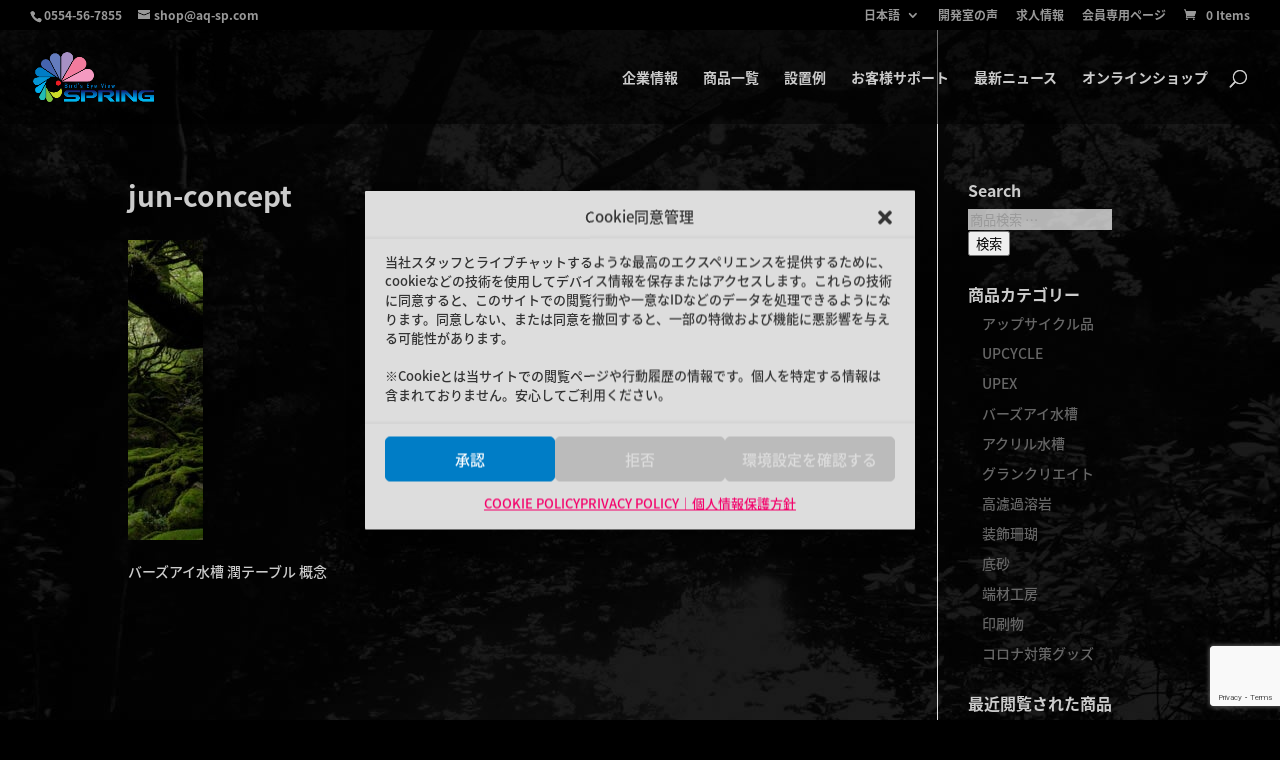

--- FILE ---
content_type: text/html; charset=utf-8
request_url: https://www.google.com/recaptcha/api2/anchor?ar=1&k=6LcDPpIoAAAAADDLUKn5TY_dZgVDssnsv67qgER0&co=aHR0cHM6Ly9hcS1zcC5jb206NDQz&hl=en&v=PoyoqOPhxBO7pBk68S4YbpHZ&size=invisible&anchor-ms=20000&execute-ms=30000&cb=fjpjufqrsz4j
body_size: 48764
content:
<!DOCTYPE HTML><html dir="ltr" lang="en"><head><meta http-equiv="Content-Type" content="text/html; charset=UTF-8">
<meta http-equiv="X-UA-Compatible" content="IE=edge">
<title>reCAPTCHA</title>
<style type="text/css">
/* cyrillic-ext */
@font-face {
  font-family: 'Roboto';
  font-style: normal;
  font-weight: 400;
  font-stretch: 100%;
  src: url(//fonts.gstatic.com/s/roboto/v48/KFO7CnqEu92Fr1ME7kSn66aGLdTylUAMa3GUBHMdazTgWw.woff2) format('woff2');
  unicode-range: U+0460-052F, U+1C80-1C8A, U+20B4, U+2DE0-2DFF, U+A640-A69F, U+FE2E-FE2F;
}
/* cyrillic */
@font-face {
  font-family: 'Roboto';
  font-style: normal;
  font-weight: 400;
  font-stretch: 100%;
  src: url(//fonts.gstatic.com/s/roboto/v48/KFO7CnqEu92Fr1ME7kSn66aGLdTylUAMa3iUBHMdazTgWw.woff2) format('woff2');
  unicode-range: U+0301, U+0400-045F, U+0490-0491, U+04B0-04B1, U+2116;
}
/* greek-ext */
@font-face {
  font-family: 'Roboto';
  font-style: normal;
  font-weight: 400;
  font-stretch: 100%;
  src: url(//fonts.gstatic.com/s/roboto/v48/KFO7CnqEu92Fr1ME7kSn66aGLdTylUAMa3CUBHMdazTgWw.woff2) format('woff2');
  unicode-range: U+1F00-1FFF;
}
/* greek */
@font-face {
  font-family: 'Roboto';
  font-style: normal;
  font-weight: 400;
  font-stretch: 100%;
  src: url(//fonts.gstatic.com/s/roboto/v48/KFO7CnqEu92Fr1ME7kSn66aGLdTylUAMa3-UBHMdazTgWw.woff2) format('woff2');
  unicode-range: U+0370-0377, U+037A-037F, U+0384-038A, U+038C, U+038E-03A1, U+03A3-03FF;
}
/* math */
@font-face {
  font-family: 'Roboto';
  font-style: normal;
  font-weight: 400;
  font-stretch: 100%;
  src: url(//fonts.gstatic.com/s/roboto/v48/KFO7CnqEu92Fr1ME7kSn66aGLdTylUAMawCUBHMdazTgWw.woff2) format('woff2');
  unicode-range: U+0302-0303, U+0305, U+0307-0308, U+0310, U+0312, U+0315, U+031A, U+0326-0327, U+032C, U+032F-0330, U+0332-0333, U+0338, U+033A, U+0346, U+034D, U+0391-03A1, U+03A3-03A9, U+03B1-03C9, U+03D1, U+03D5-03D6, U+03F0-03F1, U+03F4-03F5, U+2016-2017, U+2034-2038, U+203C, U+2040, U+2043, U+2047, U+2050, U+2057, U+205F, U+2070-2071, U+2074-208E, U+2090-209C, U+20D0-20DC, U+20E1, U+20E5-20EF, U+2100-2112, U+2114-2115, U+2117-2121, U+2123-214F, U+2190, U+2192, U+2194-21AE, U+21B0-21E5, U+21F1-21F2, U+21F4-2211, U+2213-2214, U+2216-22FF, U+2308-230B, U+2310, U+2319, U+231C-2321, U+2336-237A, U+237C, U+2395, U+239B-23B7, U+23D0, U+23DC-23E1, U+2474-2475, U+25AF, U+25B3, U+25B7, U+25BD, U+25C1, U+25CA, U+25CC, U+25FB, U+266D-266F, U+27C0-27FF, U+2900-2AFF, U+2B0E-2B11, U+2B30-2B4C, U+2BFE, U+3030, U+FF5B, U+FF5D, U+1D400-1D7FF, U+1EE00-1EEFF;
}
/* symbols */
@font-face {
  font-family: 'Roboto';
  font-style: normal;
  font-weight: 400;
  font-stretch: 100%;
  src: url(//fonts.gstatic.com/s/roboto/v48/KFO7CnqEu92Fr1ME7kSn66aGLdTylUAMaxKUBHMdazTgWw.woff2) format('woff2');
  unicode-range: U+0001-000C, U+000E-001F, U+007F-009F, U+20DD-20E0, U+20E2-20E4, U+2150-218F, U+2190, U+2192, U+2194-2199, U+21AF, U+21E6-21F0, U+21F3, U+2218-2219, U+2299, U+22C4-22C6, U+2300-243F, U+2440-244A, U+2460-24FF, U+25A0-27BF, U+2800-28FF, U+2921-2922, U+2981, U+29BF, U+29EB, U+2B00-2BFF, U+4DC0-4DFF, U+FFF9-FFFB, U+10140-1018E, U+10190-1019C, U+101A0, U+101D0-101FD, U+102E0-102FB, U+10E60-10E7E, U+1D2C0-1D2D3, U+1D2E0-1D37F, U+1F000-1F0FF, U+1F100-1F1AD, U+1F1E6-1F1FF, U+1F30D-1F30F, U+1F315, U+1F31C, U+1F31E, U+1F320-1F32C, U+1F336, U+1F378, U+1F37D, U+1F382, U+1F393-1F39F, U+1F3A7-1F3A8, U+1F3AC-1F3AF, U+1F3C2, U+1F3C4-1F3C6, U+1F3CA-1F3CE, U+1F3D4-1F3E0, U+1F3ED, U+1F3F1-1F3F3, U+1F3F5-1F3F7, U+1F408, U+1F415, U+1F41F, U+1F426, U+1F43F, U+1F441-1F442, U+1F444, U+1F446-1F449, U+1F44C-1F44E, U+1F453, U+1F46A, U+1F47D, U+1F4A3, U+1F4B0, U+1F4B3, U+1F4B9, U+1F4BB, U+1F4BF, U+1F4C8-1F4CB, U+1F4D6, U+1F4DA, U+1F4DF, U+1F4E3-1F4E6, U+1F4EA-1F4ED, U+1F4F7, U+1F4F9-1F4FB, U+1F4FD-1F4FE, U+1F503, U+1F507-1F50B, U+1F50D, U+1F512-1F513, U+1F53E-1F54A, U+1F54F-1F5FA, U+1F610, U+1F650-1F67F, U+1F687, U+1F68D, U+1F691, U+1F694, U+1F698, U+1F6AD, U+1F6B2, U+1F6B9-1F6BA, U+1F6BC, U+1F6C6-1F6CF, U+1F6D3-1F6D7, U+1F6E0-1F6EA, U+1F6F0-1F6F3, U+1F6F7-1F6FC, U+1F700-1F7FF, U+1F800-1F80B, U+1F810-1F847, U+1F850-1F859, U+1F860-1F887, U+1F890-1F8AD, U+1F8B0-1F8BB, U+1F8C0-1F8C1, U+1F900-1F90B, U+1F93B, U+1F946, U+1F984, U+1F996, U+1F9E9, U+1FA00-1FA6F, U+1FA70-1FA7C, U+1FA80-1FA89, U+1FA8F-1FAC6, U+1FACE-1FADC, U+1FADF-1FAE9, U+1FAF0-1FAF8, U+1FB00-1FBFF;
}
/* vietnamese */
@font-face {
  font-family: 'Roboto';
  font-style: normal;
  font-weight: 400;
  font-stretch: 100%;
  src: url(//fonts.gstatic.com/s/roboto/v48/KFO7CnqEu92Fr1ME7kSn66aGLdTylUAMa3OUBHMdazTgWw.woff2) format('woff2');
  unicode-range: U+0102-0103, U+0110-0111, U+0128-0129, U+0168-0169, U+01A0-01A1, U+01AF-01B0, U+0300-0301, U+0303-0304, U+0308-0309, U+0323, U+0329, U+1EA0-1EF9, U+20AB;
}
/* latin-ext */
@font-face {
  font-family: 'Roboto';
  font-style: normal;
  font-weight: 400;
  font-stretch: 100%;
  src: url(//fonts.gstatic.com/s/roboto/v48/KFO7CnqEu92Fr1ME7kSn66aGLdTylUAMa3KUBHMdazTgWw.woff2) format('woff2');
  unicode-range: U+0100-02BA, U+02BD-02C5, U+02C7-02CC, U+02CE-02D7, U+02DD-02FF, U+0304, U+0308, U+0329, U+1D00-1DBF, U+1E00-1E9F, U+1EF2-1EFF, U+2020, U+20A0-20AB, U+20AD-20C0, U+2113, U+2C60-2C7F, U+A720-A7FF;
}
/* latin */
@font-face {
  font-family: 'Roboto';
  font-style: normal;
  font-weight: 400;
  font-stretch: 100%;
  src: url(//fonts.gstatic.com/s/roboto/v48/KFO7CnqEu92Fr1ME7kSn66aGLdTylUAMa3yUBHMdazQ.woff2) format('woff2');
  unicode-range: U+0000-00FF, U+0131, U+0152-0153, U+02BB-02BC, U+02C6, U+02DA, U+02DC, U+0304, U+0308, U+0329, U+2000-206F, U+20AC, U+2122, U+2191, U+2193, U+2212, U+2215, U+FEFF, U+FFFD;
}
/* cyrillic-ext */
@font-face {
  font-family: 'Roboto';
  font-style: normal;
  font-weight: 500;
  font-stretch: 100%;
  src: url(//fonts.gstatic.com/s/roboto/v48/KFO7CnqEu92Fr1ME7kSn66aGLdTylUAMa3GUBHMdazTgWw.woff2) format('woff2');
  unicode-range: U+0460-052F, U+1C80-1C8A, U+20B4, U+2DE0-2DFF, U+A640-A69F, U+FE2E-FE2F;
}
/* cyrillic */
@font-face {
  font-family: 'Roboto';
  font-style: normal;
  font-weight: 500;
  font-stretch: 100%;
  src: url(//fonts.gstatic.com/s/roboto/v48/KFO7CnqEu92Fr1ME7kSn66aGLdTylUAMa3iUBHMdazTgWw.woff2) format('woff2');
  unicode-range: U+0301, U+0400-045F, U+0490-0491, U+04B0-04B1, U+2116;
}
/* greek-ext */
@font-face {
  font-family: 'Roboto';
  font-style: normal;
  font-weight: 500;
  font-stretch: 100%;
  src: url(//fonts.gstatic.com/s/roboto/v48/KFO7CnqEu92Fr1ME7kSn66aGLdTylUAMa3CUBHMdazTgWw.woff2) format('woff2');
  unicode-range: U+1F00-1FFF;
}
/* greek */
@font-face {
  font-family: 'Roboto';
  font-style: normal;
  font-weight: 500;
  font-stretch: 100%;
  src: url(//fonts.gstatic.com/s/roboto/v48/KFO7CnqEu92Fr1ME7kSn66aGLdTylUAMa3-UBHMdazTgWw.woff2) format('woff2');
  unicode-range: U+0370-0377, U+037A-037F, U+0384-038A, U+038C, U+038E-03A1, U+03A3-03FF;
}
/* math */
@font-face {
  font-family: 'Roboto';
  font-style: normal;
  font-weight: 500;
  font-stretch: 100%;
  src: url(//fonts.gstatic.com/s/roboto/v48/KFO7CnqEu92Fr1ME7kSn66aGLdTylUAMawCUBHMdazTgWw.woff2) format('woff2');
  unicode-range: U+0302-0303, U+0305, U+0307-0308, U+0310, U+0312, U+0315, U+031A, U+0326-0327, U+032C, U+032F-0330, U+0332-0333, U+0338, U+033A, U+0346, U+034D, U+0391-03A1, U+03A3-03A9, U+03B1-03C9, U+03D1, U+03D5-03D6, U+03F0-03F1, U+03F4-03F5, U+2016-2017, U+2034-2038, U+203C, U+2040, U+2043, U+2047, U+2050, U+2057, U+205F, U+2070-2071, U+2074-208E, U+2090-209C, U+20D0-20DC, U+20E1, U+20E5-20EF, U+2100-2112, U+2114-2115, U+2117-2121, U+2123-214F, U+2190, U+2192, U+2194-21AE, U+21B0-21E5, U+21F1-21F2, U+21F4-2211, U+2213-2214, U+2216-22FF, U+2308-230B, U+2310, U+2319, U+231C-2321, U+2336-237A, U+237C, U+2395, U+239B-23B7, U+23D0, U+23DC-23E1, U+2474-2475, U+25AF, U+25B3, U+25B7, U+25BD, U+25C1, U+25CA, U+25CC, U+25FB, U+266D-266F, U+27C0-27FF, U+2900-2AFF, U+2B0E-2B11, U+2B30-2B4C, U+2BFE, U+3030, U+FF5B, U+FF5D, U+1D400-1D7FF, U+1EE00-1EEFF;
}
/* symbols */
@font-face {
  font-family: 'Roboto';
  font-style: normal;
  font-weight: 500;
  font-stretch: 100%;
  src: url(//fonts.gstatic.com/s/roboto/v48/KFO7CnqEu92Fr1ME7kSn66aGLdTylUAMaxKUBHMdazTgWw.woff2) format('woff2');
  unicode-range: U+0001-000C, U+000E-001F, U+007F-009F, U+20DD-20E0, U+20E2-20E4, U+2150-218F, U+2190, U+2192, U+2194-2199, U+21AF, U+21E6-21F0, U+21F3, U+2218-2219, U+2299, U+22C4-22C6, U+2300-243F, U+2440-244A, U+2460-24FF, U+25A0-27BF, U+2800-28FF, U+2921-2922, U+2981, U+29BF, U+29EB, U+2B00-2BFF, U+4DC0-4DFF, U+FFF9-FFFB, U+10140-1018E, U+10190-1019C, U+101A0, U+101D0-101FD, U+102E0-102FB, U+10E60-10E7E, U+1D2C0-1D2D3, U+1D2E0-1D37F, U+1F000-1F0FF, U+1F100-1F1AD, U+1F1E6-1F1FF, U+1F30D-1F30F, U+1F315, U+1F31C, U+1F31E, U+1F320-1F32C, U+1F336, U+1F378, U+1F37D, U+1F382, U+1F393-1F39F, U+1F3A7-1F3A8, U+1F3AC-1F3AF, U+1F3C2, U+1F3C4-1F3C6, U+1F3CA-1F3CE, U+1F3D4-1F3E0, U+1F3ED, U+1F3F1-1F3F3, U+1F3F5-1F3F7, U+1F408, U+1F415, U+1F41F, U+1F426, U+1F43F, U+1F441-1F442, U+1F444, U+1F446-1F449, U+1F44C-1F44E, U+1F453, U+1F46A, U+1F47D, U+1F4A3, U+1F4B0, U+1F4B3, U+1F4B9, U+1F4BB, U+1F4BF, U+1F4C8-1F4CB, U+1F4D6, U+1F4DA, U+1F4DF, U+1F4E3-1F4E6, U+1F4EA-1F4ED, U+1F4F7, U+1F4F9-1F4FB, U+1F4FD-1F4FE, U+1F503, U+1F507-1F50B, U+1F50D, U+1F512-1F513, U+1F53E-1F54A, U+1F54F-1F5FA, U+1F610, U+1F650-1F67F, U+1F687, U+1F68D, U+1F691, U+1F694, U+1F698, U+1F6AD, U+1F6B2, U+1F6B9-1F6BA, U+1F6BC, U+1F6C6-1F6CF, U+1F6D3-1F6D7, U+1F6E0-1F6EA, U+1F6F0-1F6F3, U+1F6F7-1F6FC, U+1F700-1F7FF, U+1F800-1F80B, U+1F810-1F847, U+1F850-1F859, U+1F860-1F887, U+1F890-1F8AD, U+1F8B0-1F8BB, U+1F8C0-1F8C1, U+1F900-1F90B, U+1F93B, U+1F946, U+1F984, U+1F996, U+1F9E9, U+1FA00-1FA6F, U+1FA70-1FA7C, U+1FA80-1FA89, U+1FA8F-1FAC6, U+1FACE-1FADC, U+1FADF-1FAE9, U+1FAF0-1FAF8, U+1FB00-1FBFF;
}
/* vietnamese */
@font-face {
  font-family: 'Roboto';
  font-style: normal;
  font-weight: 500;
  font-stretch: 100%;
  src: url(//fonts.gstatic.com/s/roboto/v48/KFO7CnqEu92Fr1ME7kSn66aGLdTylUAMa3OUBHMdazTgWw.woff2) format('woff2');
  unicode-range: U+0102-0103, U+0110-0111, U+0128-0129, U+0168-0169, U+01A0-01A1, U+01AF-01B0, U+0300-0301, U+0303-0304, U+0308-0309, U+0323, U+0329, U+1EA0-1EF9, U+20AB;
}
/* latin-ext */
@font-face {
  font-family: 'Roboto';
  font-style: normal;
  font-weight: 500;
  font-stretch: 100%;
  src: url(//fonts.gstatic.com/s/roboto/v48/KFO7CnqEu92Fr1ME7kSn66aGLdTylUAMa3KUBHMdazTgWw.woff2) format('woff2');
  unicode-range: U+0100-02BA, U+02BD-02C5, U+02C7-02CC, U+02CE-02D7, U+02DD-02FF, U+0304, U+0308, U+0329, U+1D00-1DBF, U+1E00-1E9F, U+1EF2-1EFF, U+2020, U+20A0-20AB, U+20AD-20C0, U+2113, U+2C60-2C7F, U+A720-A7FF;
}
/* latin */
@font-face {
  font-family: 'Roboto';
  font-style: normal;
  font-weight: 500;
  font-stretch: 100%;
  src: url(//fonts.gstatic.com/s/roboto/v48/KFO7CnqEu92Fr1ME7kSn66aGLdTylUAMa3yUBHMdazQ.woff2) format('woff2');
  unicode-range: U+0000-00FF, U+0131, U+0152-0153, U+02BB-02BC, U+02C6, U+02DA, U+02DC, U+0304, U+0308, U+0329, U+2000-206F, U+20AC, U+2122, U+2191, U+2193, U+2212, U+2215, U+FEFF, U+FFFD;
}
/* cyrillic-ext */
@font-face {
  font-family: 'Roboto';
  font-style: normal;
  font-weight: 900;
  font-stretch: 100%;
  src: url(//fonts.gstatic.com/s/roboto/v48/KFO7CnqEu92Fr1ME7kSn66aGLdTylUAMa3GUBHMdazTgWw.woff2) format('woff2');
  unicode-range: U+0460-052F, U+1C80-1C8A, U+20B4, U+2DE0-2DFF, U+A640-A69F, U+FE2E-FE2F;
}
/* cyrillic */
@font-face {
  font-family: 'Roboto';
  font-style: normal;
  font-weight: 900;
  font-stretch: 100%;
  src: url(//fonts.gstatic.com/s/roboto/v48/KFO7CnqEu92Fr1ME7kSn66aGLdTylUAMa3iUBHMdazTgWw.woff2) format('woff2');
  unicode-range: U+0301, U+0400-045F, U+0490-0491, U+04B0-04B1, U+2116;
}
/* greek-ext */
@font-face {
  font-family: 'Roboto';
  font-style: normal;
  font-weight: 900;
  font-stretch: 100%;
  src: url(//fonts.gstatic.com/s/roboto/v48/KFO7CnqEu92Fr1ME7kSn66aGLdTylUAMa3CUBHMdazTgWw.woff2) format('woff2');
  unicode-range: U+1F00-1FFF;
}
/* greek */
@font-face {
  font-family: 'Roboto';
  font-style: normal;
  font-weight: 900;
  font-stretch: 100%;
  src: url(//fonts.gstatic.com/s/roboto/v48/KFO7CnqEu92Fr1ME7kSn66aGLdTylUAMa3-UBHMdazTgWw.woff2) format('woff2');
  unicode-range: U+0370-0377, U+037A-037F, U+0384-038A, U+038C, U+038E-03A1, U+03A3-03FF;
}
/* math */
@font-face {
  font-family: 'Roboto';
  font-style: normal;
  font-weight: 900;
  font-stretch: 100%;
  src: url(//fonts.gstatic.com/s/roboto/v48/KFO7CnqEu92Fr1ME7kSn66aGLdTylUAMawCUBHMdazTgWw.woff2) format('woff2');
  unicode-range: U+0302-0303, U+0305, U+0307-0308, U+0310, U+0312, U+0315, U+031A, U+0326-0327, U+032C, U+032F-0330, U+0332-0333, U+0338, U+033A, U+0346, U+034D, U+0391-03A1, U+03A3-03A9, U+03B1-03C9, U+03D1, U+03D5-03D6, U+03F0-03F1, U+03F4-03F5, U+2016-2017, U+2034-2038, U+203C, U+2040, U+2043, U+2047, U+2050, U+2057, U+205F, U+2070-2071, U+2074-208E, U+2090-209C, U+20D0-20DC, U+20E1, U+20E5-20EF, U+2100-2112, U+2114-2115, U+2117-2121, U+2123-214F, U+2190, U+2192, U+2194-21AE, U+21B0-21E5, U+21F1-21F2, U+21F4-2211, U+2213-2214, U+2216-22FF, U+2308-230B, U+2310, U+2319, U+231C-2321, U+2336-237A, U+237C, U+2395, U+239B-23B7, U+23D0, U+23DC-23E1, U+2474-2475, U+25AF, U+25B3, U+25B7, U+25BD, U+25C1, U+25CA, U+25CC, U+25FB, U+266D-266F, U+27C0-27FF, U+2900-2AFF, U+2B0E-2B11, U+2B30-2B4C, U+2BFE, U+3030, U+FF5B, U+FF5D, U+1D400-1D7FF, U+1EE00-1EEFF;
}
/* symbols */
@font-face {
  font-family: 'Roboto';
  font-style: normal;
  font-weight: 900;
  font-stretch: 100%;
  src: url(//fonts.gstatic.com/s/roboto/v48/KFO7CnqEu92Fr1ME7kSn66aGLdTylUAMaxKUBHMdazTgWw.woff2) format('woff2');
  unicode-range: U+0001-000C, U+000E-001F, U+007F-009F, U+20DD-20E0, U+20E2-20E4, U+2150-218F, U+2190, U+2192, U+2194-2199, U+21AF, U+21E6-21F0, U+21F3, U+2218-2219, U+2299, U+22C4-22C6, U+2300-243F, U+2440-244A, U+2460-24FF, U+25A0-27BF, U+2800-28FF, U+2921-2922, U+2981, U+29BF, U+29EB, U+2B00-2BFF, U+4DC0-4DFF, U+FFF9-FFFB, U+10140-1018E, U+10190-1019C, U+101A0, U+101D0-101FD, U+102E0-102FB, U+10E60-10E7E, U+1D2C0-1D2D3, U+1D2E0-1D37F, U+1F000-1F0FF, U+1F100-1F1AD, U+1F1E6-1F1FF, U+1F30D-1F30F, U+1F315, U+1F31C, U+1F31E, U+1F320-1F32C, U+1F336, U+1F378, U+1F37D, U+1F382, U+1F393-1F39F, U+1F3A7-1F3A8, U+1F3AC-1F3AF, U+1F3C2, U+1F3C4-1F3C6, U+1F3CA-1F3CE, U+1F3D4-1F3E0, U+1F3ED, U+1F3F1-1F3F3, U+1F3F5-1F3F7, U+1F408, U+1F415, U+1F41F, U+1F426, U+1F43F, U+1F441-1F442, U+1F444, U+1F446-1F449, U+1F44C-1F44E, U+1F453, U+1F46A, U+1F47D, U+1F4A3, U+1F4B0, U+1F4B3, U+1F4B9, U+1F4BB, U+1F4BF, U+1F4C8-1F4CB, U+1F4D6, U+1F4DA, U+1F4DF, U+1F4E3-1F4E6, U+1F4EA-1F4ED, U+1F4F7, U+1F4F9-1F4FB, U+1F4FD-1F4FE, U+1F503, U+1F507-1F50B, U+1F50D, U+1F512-1F513, U+1F53E-1F54A, U+1F54F-1F5FA, U+1F610, U+1F650-1F67F, U+1F687, U+1F68D, U+1F691, U+1F694, U+1F698, U+1F6AD, U+1F6B2, U+1F6B9-1F6BA, U+1F6BC, U+1F6C6-1F6CF, U+1F6D3-1F6D7, U+1F6E0-1F6EA, U+1F6F0-1F6F3, U+1F6F7-1F6FC, U+1F700-1F7FF, U+1F800-1F80B, U+1F810-1F847, U+1F850-1F859, U+1F860-1F887, U+1F890-1F8AD, U+1F8B0-1F8BB, U+1F8C0-1F8C1, U+1F900-1F90B, U+1F93B, U+1F946, U+1F984, U+1F996, U+1F9E9, U+1FA00-1FA6F, U+1FA70-1FA7C, U+1FA80-1FA89, U+1FA8F-1FAC6, U+1FACE-1FADC, U+1FADF-1FAE9, U+1FAF0-1FAF8, U+1FB00-1FBFF;
}
/* vietnamese */
@font-face {
  font-family: 'Roboto';
  font-style: normal;
  font-weight: 900;
  font-stretch: 100%;
  src: url(//fonts.gstatic.com/s/roboto/v48/KFO7CnqEu92Fr1ME7kSn66aGLdTylUAMa3OUBHMdazTgWw.woff2) format('woff2');
  unicode-range: U+0102-0103, U+0110-0111, U+0128-0129, U+0168-0169, U+01A0-01A1, U+01AF-01B0, U+0300-0301, U+0303-0304, U+0308-0309, U+0323, U+0329, U+1EA0-1EF9, U+20AB;
}
/* latin-ext */
@font-face {
  font-family: 'Roboto';
  font-style: normal;
  font-weight: 900;
  font-stretch: 100%;
  src: url(//fonts.gstatic.com/s/roboto/v48/KFO7CnqEu92Fr1ME7kSn66aGLdTylUAMa3KUBHMdazTgWw.woff2) format('woff2');
  unicode-range: U+0100-02BA, U+02BD-02C5, U+02C7-02CC, U+02CE-02D7, U+02DD-02FF, U+0304, U+0308, U+0329, U+1D00-1DBF, U+1E00-1E9F, U+1EF2-1EFF, U+2020, U+20A0-20AB, U+20AD-20C0, U+2113, U+2C60-2C7F, U+A720-A7FF;
}
/* latin */
@font-face {
  font-family: 'Roboto';
  font-style: normal;
  font-weight: 900;
  font-stretch: 100%;
  src: url(//fonts.gstatic.com/s/roboto/v48/KFO7CnqEu92Fr1ME7kSn66aGLdTylUAMa3yUBHMdazQ.woff2) format('woff2');
  unicode-range: U+0000-00FF, U+0131, U+0152-0153, U+02BB-02BC, U+02C6, U+02DA, U+02DC, U+0304, U+0308, U+0329, U+2000-206F, U+20AC, U+2122, U+2191, U+2193, U+2212, U+2215, U+FEFF, U+FFFD;
}

</style>
<link rel="stylesheet" type="text/css" href="https://www.gstatic.com/recaptcha/releases/PoyoqOPhxBO7pBk68S4YbpHZ/styles__ltr.css">
<script nonce="HI7Lox7uwTxht1_jiMd_ww" type="text/javascript">window['__recaptcha_api'] = 'https://www.google.com/recaptcha/api2/';</script>
<script type="text/javascript" src="https://www.gstatic.com/recaptcha/releases/PoyoqOPhxBO7pBk68S4YbpHZ/recaptcha__en.js" nonce="HI7Lox7uwTxht1_jiMd_ww">
      
    </script></head>
<body><div id="rc-anchor-alert" class="rc-anchor-alert"></div>
<input type="hidden" id="recaptcha-token" value="[base64]">
<script type="text/javascript" nonce="HI7Lox7uwTxht1_jiMd_ww">
      recaptcha.anchor.Main.init("[\x22ainput\x22,[\x22bgdata\x22,\x22\x22,\[base64]/[base64]/[base64]/[base64]/[base64]/[base64]/KGcoTywyNTMsTy5PKSxVRyhPLEMpKTpnKE8sMjUzLEMpLE8pKSxsKSksTykpfSxieT1mdW5jdGlvbihDLE8sdSxsKXtmb3IobD0odT1SKEMpLDApO08+MDtPLS0pbD1sPDw4fFooQyk7ZyhDLHUsbCl9LFVHPWZ1bmN0aW9uKEMsTyl7Qy5pLmxlbmd0aD4xMDQ/[base64]/[base64]/[base64]/[base64]/[base64]/[base64]/[base64]\\u003d\x22,\[base64]\x22,\[base64]/w6IVVsOmQ8OmAyjDr8KXeVI3wpDCp0hMPMOpw7bCm8Odw4TDlMK0w7pyw44MwrBbw410w4LCvEpwwqJJMhjCv8OhTsOowplJw4XDqDZ3w7tfw6nDvmDDrTTCtsKpwotUK8OPJsKfPBjCtMKaa8Kgw6Flw7vCjw9iwpQHNmnDrRJkw4wHFAZNY1XCrcK/wpzDt8ODcBxjwoLCpnwVVMO9LhNEw497wovCj07Cg1LDsUzCgsOdwosEw5drwqHCgMOYfcOIdATCh8K4wqYJw6hWw7dlw6VRw4QXwqRaw5QHFUJXw4QcG2Uzdy/[base64]/aBPCtcKlw6s6wp7Cn8KOwowNwqtjw4pnDMKvw4MNS8Kjw4ADLXHDvTt0MDjCk0vCkAoCw6HCiR7DqsKEw4rCkjMQU8KkZn0JfsODS8O6wofDtMO3w5Igw6jCtMO1WEXDjFNLwqfDs253dMK4woNWwq7Cpz/CjVVxbDcxw7jDmcOOw7pCwqcqw6/DqMKoFBLDhsKiwrQ3wrk3GMOmRxLCuMOCwpPCtMObwq3DsXwCw4HDuAUwwrYtQBLChcOFNSBzSD42CMOWVMOyOEBgN8KKw4DDp2ZKwqU4EHHDj3RSw6/Cr2bDlcKhLQZ1w73CmWdcwrfCnhtLUFPDmBrCshrCqMObwobDpcOLf0fDsB/DhMOLAytDw6/[base64]/[base64]/DisKscztowpvDjMKPFBMKDsOIBkAOwqBsw4hpN8KPw67CqCQdwr1xBHXDlxHDqcKAw4oVMcOqSMODwo8dfyzDhsKkwp/[base64]/CmA3DgcK+wpo7w7zCocKHKyPCgCl9ZMKlwpjDkcOowopGw6JFVcK/[base64]/fAPClUZ1wocbPcOUwqfCgWlxJ03CgsK0H8KqLVs3w53DrkrCu1YawoQcw7/CmsO7eDdqeltSdcOCUcKncsKZw5jChcOawrc+wr8bY1nCg8ODBh4ZwrjCtMK+QjUbQsKFD37CjWMVwpMqKMOcwrIvwoRwJnYzUB5jw6pUccK9w77DuRIgfyfDgcK/TkPCi8OLw5lXMyVuH3DCl2zCrcOJw6/DosKiN8OYw4wgw6fCk8K4A8OdXMO9K3tCw41WFMOjwrhHw5XCqH7CnsK9FcK+wonCv0rDlkzCrsKlYlJ2wpA3Wx/CnlHDsx/CocKbLiRBwozDinXCn8Ohw6jDs8KZJQ0fVcOswrDCuQ7DhMKnDVt0w5AMwqfDm3XDjSpKIsOcw4rCrMOKFUPDssK8TBvDusOldQrCnsOlfFHCskU6HsKibMO9wrPCtMKSwpTDpV/[base64]/[base64]/DjwwrETHCrSDDusOpw7IzRT9rH8OywpbCtWsBwrXCrMKgwqlGwp9GwpISwrJgacKBwp/Cr8OKw40QFRJISsKSaX7DkMKTJMKIw5MMw6Qmw6VoZ1p6wrbCqcOSw4LDr1Mmw5l9woF9w6wmwpbCrmLCuwjDvcKkZyfCocO2Wl3CsMKmMUzDtcOuTGVSVU5/wqrDkTMYwpYJw6hqw4Qpw79KKwfCmWROMcOLw6HCssOtUcKtXjbDhltjw5scw4nCs8Ktaxhtw5bDhMOpYE3DnsKHw43CnUrDjcKXwrk1L8KYw618YQTDmsK4wobDmB3Cii/DncOkK1fCqMOuVVnDssKdw4Zmw4LDhBgDwpzCll/DvRHCh8OQw7nDkVUjw6LDgMKNwqrDklDCgcKrw7vDocOQdsKVDgYVHMOeQUteAHAKw6hEw6rDvDPCnFDDmMO4USrDjA7DlMOmUcK/wrTCksOnw6kqw4vDokvCpkguSl8zw5TDpj3Ck8OPw7nCs8KKdsOXwqguMltpw59zQWcBMGVPMcOrZAjDkcKReAUjwo8dw7XDvsKTU8OjQTbClC5Iw64McE3CvmEuBsOVwq/[base64]/ZA8Uw4Afw6HCi8KVZivDv8OrwrrDo2oXAsOEPnEdPsONNTvClMONe8KBYsKBDFXChArCg8K+enUDSAREwqs/bjZQw7bCmRXClDHDkxHCsQZsS8OFHGoFw4FywpbDqMOuw4vDjMK6UjxRw4DCoClUw6FWRz8EZhPCryXCvn7CmsO/wqk1w7jDmMOCw79DQy4kS8OWwqvCky3CqEPCvMOHG8K/woHClnzClsK/IMKRw68UGCx6fsOLw4lvJQzDlcOkJ8K2w7nDlGgYdybCoBkqw7xKw6vCswvCpD49wr/[base64]/CswXCvg7CgyzCk8O5wqTCiMK4Y8OVw79YF8Orw4sVwrFuSsOuFSfDjwA+wqLDrsK1w4XDik/CmH3Cuw5FEMOsbcKkDhTDhMODw4tzw4clWADCmy7Cp8KwwrXCr8KCwr7DrcKewrLCoS7DiiMwdSfCpDREw4fDk8O/I0I+NCZlw4LCkMOlw54yZcOQa8O1FnA3w5LCscOawo7DjMKSTTbDm8KNwp1ewqTCtCMWUMK/w4hPWirDmcOsTsO0Z3fDnToEQV9sTcKCYMKYwqImVsOJwrHDglN6w5bCrcKCw7XDl8KAwr/Dq8K2bcKBAsO+w6Z0A8Kgw4RKBMORw5fCuMKhTsOJwpAuMMK6wpNBwp3Ci8KLVMOwLXHDjikwS8K3w4M1woB7w6Jew6Njw7/CgS5RZcKpGMOwwpQawpPDhcOlJ8K6UArDsMK+w7nCnsKPwoEyOcKEw6TDgBkAGMKbwo0nSjRRcMOcw41oPjhTwr81wrJtwrvDosKJw5dHw6R6wpTCsH1UXMKRwqPCjMKRw6bCj1fCl8KzOhF4w4YxLsK1w7BRK3fCvEPCoE0AwrrDp3vDulPClcKGScOYwrlUw7HCpn/ChUvCv8KMJTTDpsOAUcK2w6nDnG9He3PCrMO9J0LDp1R8w7vDocKUZWPDlcOlwqQFwqQhAsKnAMO3d23CtkLCoRMww7EESVzCpMKpw7HCnsOQw77ChsOCw6QlwrZDwrHCu8K2wr3CvMOxwp10w4DCmg3DnlF7w5nCqcKyw4nDg8OJwq3Ds8KfJG/CmsKYaW03dcKPBcK+XgDCpMKJwqpawo7Do8KVwpnCj0gCUcKRNcOiwrnCj8KYbhzCtjB2w5fDlcKEwpPDkMKKwooDw50nwoXDm8OWw6rDtcOYIcKnfWPDocKZB8ORWU3CgcOjG2DCmsKYQVTCusO2UMOAT8Ocw4w1w7UPwqRowrTDoz/DhMOKVcKqw4PDkSHDuSkUIiDCsXgweWzDpzjCiGnDjivDusKzw6h1w77CosOfwpoiw4oOcFA3wqQFGsOtasOCNcKhwpIAw40xwq7CijfDiMO1SsK+w5zCkMOxw41mTE3CsR/Co8KtwojDuyxCcBlxw5JAIMKrwqc7eMOOw7pTwpB/DMKAblIfwp3DjsOec8OYwrVPOgXCmSjDlEPDp39eXQnCpy3DnMOoTXA+w6Newq/ChENPZzgkSMKDQiTCnsOiQ8OTwoFwd8O/w5o3w5HDr8OLw7omw40dw5QfJsKxw4UJAWPDuQhawqscw7/Ci8O4JlEbD8ONGy3DhFrCqytcNjQfwqVZworCsgXDrB3Dtll2wpDCrW3Dh2plwpUWwr7CmyjDkcKZw54SInM2F8K3w7rCv8OMw4DDssO9wpzCkG0PZMOhw6hcw7fDtsOwDWtgw6fDr2I7ecKYw5/Cv8OgCsOwwqp3AcOPFMOtRDNcwo4oXsOww5bDkxPCp8OCYH4QKholw6rCkBRSw7HDujRpAMOnwrVRFcOSw4TDqgrDt8OTwobCqXBrcnXDi8KWFALDkmwAej/CmcOiw5DDmcOFwqfDuwDCusKZO0HCjcKRwogkw7jDu2Bvw7QsBMKDVMK8wqrDvMKAdURpw5fChggeUjBmf8K+w7dQS8OxwrfCh1jDozJoM8OkHQLDu8OVwpPDqsKtwonCu0dAfy1xYT12RcKzw7p6GGbDgcKeH8KBZhzClwzCnTvCjsOYw57Cuy/DucK/woTCr8KkMsO1JcOmHB/[base64]/CiQlLU8OCwrfDocOaLMKNw5jDvsKncsOuwpTCiHIPZ1JfYyTCiMKow6E+NMKnPBVyw73CrmPDsw3DilgHZ8KSwokeXsOvwpQ8w6PDpMOROWfDvcKAJGTCnkXCgcOHL8OiwojCllY5wo7CgcO/[base64]/DkcOGw63CqHIew7oaCcKBahfCosKXw5weRcOBZ37DhG0+Dh13QMKkw4JACy/DjWjCuwg+PnVGajbDoMOIwqnCuH3Cphg0T15xw79/LEwiwp7CmsKPwqlNwqhEw6/DmMKUwoM8w5k+w6TDlgnCmjjCnMKawoPCuz/CtkbDpMOYwqUBwqprwrlhFsOkwpLCvy8rV8KOw6EEVcODE8O3KMKFVxVtH8KCEMKTR2B5bU1Gwp9xw7/CkSsKNMK+WEkRwoEtMELCizHDkMOYwp5wwpbCrMKkwq/DrVzDlRlmwrISPMODw4JHwqTDksKaSMOWw6PDuRBZw5QMGsORw6R7SyMgw6DDicOeG8Ocw7oUaA7CssOITsKJw7rCjMOkw5l/JcKNwofCvcKgacKUYwfDgsObw7DCpzDDvQXCtcKGwo3CgsO1V8O2wrjCq8O/eHPCnV3DnwbCmsO8wr8YwrfDqQYawo5PwqpaPMKowrLCiFDDosKlDcK5EzxgT8K1ISzCr8OAPxBFB8KdJsKTw51mwrLDjBxIM8KEwpoOW3rDi8Kfwq/[base64]/DrjfCosOjScOpwooRw5x9w6dOVX/CnUFwLHMCXlvChAvDt8OTwqUWwofCiMOVccKLw58rw6DDnlnDi13DnShvHVFlBcOmEm99worCkFFrbMOzw614HGvDsmYTw7ETw69yECTDtQ8Bw53DkcK9w4J2EMKuw7wEaSXCkgF1GHUAwo7Cr8KASlkuw7jDqMKvwpfCh8OSDMKsw4/DocKXw4oiw6PDhsOSw4sMw5jDqsOZw7zDnz9iw6/CtQ7Dh8KNMhvCqwzDnxnClQVZB8KdPlLDlz5yw4Y4w4FVw5bDo2gew59VwpXDg8OQwptrwonCtsKxTxdYH8KET8KBIMK2wpPCuG7CmTvDgjoXw6/DsXzDiFxOEcKDw4XCrMKHw6/Cl8OIwpvCtMO4a8KlwrvDqw/DnDTDuMKLEcKhEsOXFg1Bw6DDhkfDjsOQCsOBNsKEMQULRsOcZsK0Yk3DsVRYXMKYwqrDt8OWw53CojBew547w4IZw7FlwrHCij7DlBMOw47DqgDCp8OScwhkw6F5w6A/woUQGcKIwpA3HcK5wofDn8KsRsKCVDdRw4jCssKZZjZqHn/CisKew77CuXfDpzLCtsOHPgjClcOvwqjCsyowasOSwrINZnE1WMOBwp7DhzzDjG4bwqhSfMKkZmZPwqnDlsKBUV0QfRLDpcKqNSXCuxbCjcOCcMKedzhkwqZWBcKnwoHDr2x4A8OaZMOyPG/Cr8OOwpd2w5XCnXrDp8KGwq40dSsfwpPDq8Kxwpc1w5VyCMOhSz0yw57DgMKKDHjDsCvDpl5YVsKTw5taC8OSRXx2w5XDvwFvUsKqV8Ocwr/[base64]/[base64]/CiMKKwq8eIsKxwoXCkMKOYlzDt8KbEzoVw74cOwXDjMKtKcOZwrLCpsKXw6jDs3sxw6PDoMO+wq4/w6DDvBrCmcO2w4nCmcK/wo5NHSfCr01UVsOaXcK8VMKnO8OoYsODw55MLAXDvcKiXsOzcAhvJsK/w6hMw6PCi8O0wpciw4jDv8OPw6nDkglYVjxtRjRjORzDocOXw4TCn8O6RBZ6P0TCq8KyODdxw7htGT9gwqE2WDJYNMK0w77CohAoacOpbMKHdsK4w55Aw53DiD1Bw6/DpcOQWsKOO8KbLcOqwpIQdT3CnmnCm8KZccO9AC/DmmcRLBBbwpUhw6vDl8KJwr98XMOjwr1zw4fCkSV3wpHDnATDosOUFSEdwqV0KWFOwrbCp2LDiMK4C8K6fg8VXcO/wrzCrQTCrMKicMKTwqjCpnDDi1MuCsKSJnLCq8KywoccwoLDhHbDkllGwqRcNCrDosKlLMOFw4HDrHJcGwNYRcKpQMKRLQvCk8O3IMKTw4ZrQMKGwop3bsOSwqUPVxTCv8OSw5fDsMOpw7IrDgNWwp7Cm1YeWyHCoAEDw4hswr7Dni5Ywr4uEXhJw7o0wrbDhMK/w4bDsA9owpcgNsKOw7V6IcKiwqTCvcKBZ8K/wqEAcQQMw7bCvMK0fQDCnMOxw4ZOw6vCgVdNw7QWMsK/w7bCh8KpDcKuHRfCuTphXXLCgMK8KULDq0TDscKCwofDqcK1w54xVyTCrW/Cpng3wrlka8KLGsOVDQTCrMOhwqAuwqs/[base64]/DlR3Dm1kIwoAew7bCmX8fdEAew7nDg1lhw4PDmMOgw74EwqQ9w6zCscK0SAwZDkzDr0dNfsOzfsOhd1DCg8KiWnYkwoTCgsOgw7fCh0nDrcKGVkc3wo9Rwr/CpUTDrcOlw5bCocK/w6bDgcK1wr9kbMKVDEtMwpkcSFdhw5Yxw67CqMOdwrNqCcKyeMOaOcKcImTChVbCjxIiw5LChcO+YA0nW2XDmXQ9IVjCmMKBQXLCrnnDlW3CvlEDw5xrYTHCl8K1VMKCw5XCssKSw5vCjhAqD8KxWx3DrcKmw5PCuyzChhzCqsOzYcOLZcOTw6Ifwo/[base64]/Cqj9nwqPCjcKAQEzCrXtFSjnDu1zDs8KIMQQ/OFjDi3Bxw7wYwrXCh8ONwpHDm0PDrcKHBsO6w7rClDkMwrDCqCjDoXUQaX3DryNUwqsjPsO5w5Uuw5RMwoctw4Ejw7NJDcKBw5sUw5TCpQI9EXbCtcKzbcODCcKZw6YiPcOTQSHCsls1w6vCsTvDr3Z8wqguwroQAxgvUCnDqg/DrsKMM8O7WyjDhcKZw7ptBGRnw7zCtMK8diLDiABlw7TDisKowrjCgsKoG8Kgc1glfghGwrFfwpdIw7Vdw5XChFnDu1XDmAhWw4/[base64]/Cm8K1w4xOPWZwawXCrhjDoMKNGBLDpVdyw6rCoHzDlA3Do8OqDkDDhG3CscOKZWAwwocPw7wzZ8OJYnYQw4vDomHCuMKmP1fCgnrCozZUwpHDrkTClcOfwr/[base64]/Cin/[base64]/G2vCuEvCtyZ6D8ONwq/CkDDDu1ckQUPDq2HDjMKCwqA/G24LcMOhRsKWwpHClMOiCyvCmTHDt8OsbsOewrLClsK7SHDDsVTDghtUwoDCqMOyS8OOIGltV3HDosKFIsO8O8KqDnbCsMKnK8KwRjrDsBvDrsO9MMKOwqZ5wqvCtMOdw7bDgggPNVXCtzQxwqvCscO5MsOkwqHDhS3ClsKPwpzDtsKhH2TCgcKWI0Ylw4g2AU/[base64]/SMOkw68KwrXCjMOBPsKuPiVjPnHDuMOgEVEGTMK6wr4YHcO8w7vChlwXe8KKOcOzw4jCizrDqsONwolpG8OJwoPDsRRdw5HCvcOwwp5pXC1QKcKDc1LDj1ILwr57w4vDuyjCrDvDjsKewpsBwp/DsEnCssKzw5zDhSbDv8KGNMOHw4gFRi7CgsKWTiMGwqA6w6rDmcKmwrzDmcKyUsOhw4JTemHDncOYD8O5U8OwSsKowpHCmSHDl8KDw4PCnQ9BNGYsw4ZjEyHCt8KtM1dqPn5Aw6JSw4DCl8OwAm3CgsO5OGvCucOrw4HDngbCssOpScKWUsKawoJnwrEGwo/DmR7CukzCi8KGwqNlX2RaPMKXwoTCgHPDlcKmHjfColk4w5zClsO/wqQmwo3CgMKUwqnDoCjDtlEqcUzCjh4lUcKJSsObw5wXScKGFcOGNXsIwqPCg8OFeTLCr8KQwrEvTS3Co8Ogw5hJwoAsM8OwCMKTCy/CmlN/[base64]/DjMO/w4bCmhwkw5EJLMKfwofCsH/DmsOIasOfw4rDgQgFXkLClMOTwprDt2swbUjDu8KCJMKcw5Vqw5nCucKxWwjCkWDDjUDCvMK+wq3CpldXesOiCsOCOcKtwpB4wpTCpQDDg8OkwogBWsKRPsKzfcKdAcOhw6RCwrxvw6BpDMOpwqPDicOaw6QUwo7CpsOLw51aw44Uwp8NwpHDnl1Gwp0Ewr/DlsOMwoPCgArCg33CjTbDqwHDjsOCwr/DvMKrw5AdfgA3Xm5qYinDmF3Cv8Kpw53Di8KDHMOww79HJCPCvUgsFwjDhExTdcO5M8KMOjrCiHbDnzzChGjDpx3CocOdK35ow5XDjMOaPEXCkcKmMMOKwph/wqPDncOfwpLCr8Oww5rDrsOhDcK5VXjDqcKgTHZNw6TDgCbCu8K5I8KQwpFxwqLCgcOJw74Fwo/ChnEUPcOlw5sRCQISY2U3bFUqcsO+w6p3VTfDjW/CsgE+NmnCuMKsw4RFaGtuwqspFUM/BRBhwqZawpITwpQqw6rCtRnDpE/Cqh3CiRbDnmxSMB0aKHjCmRhaPMOqwp3DiV/[base64]/[base64]/DnMO/B2kDwoUKOhDCsxjDncKMUMK8wojDtGjDusKWwrUlw7dIw7wVwrJMw7bDkRIiw7tJcBRUw4XDscKew6fDpsKDwprDs8OZw647ZDt+acOPwqxLUFgpPmVHan7DlsK2w5YUKMOpwpwqT8OHAmrCkBDDqMKtwpbDul0lw6rCvRRUQMKXw5DDqVQiAMOjZXLDqcKzw7TDqcK/M8OMdcOdwqnCthrDtxZDGSrDmsKHCcKowpfCl0zDksK/[base64]/CrsOHHhByE0QOPMOxwrUJwqNpKCx0w4ZEwo3ChMKXw4PDlMOywq57d8Krw4dDwqvDjMKOw6dnbcOtWjDDtMOWwotLBMK+w63CmMO4fcKFwqRcw7dIw45DwrHDrcKiw6YKw6TCi0/DkGkCw4DDnR7CvDRaC3PCkiPClsOPw7DDqCjCmsKDw5TDuGzDoMOsJsKRw7fCkMOFXjtYwonDkMONVmvDgl1SwqrDogQhw7MGO2/CqTpGw6RNNAfDij/DnkHClVhFHFc9GMOHw69PIcKmHTbDv8OmwpPDtcOWZcOyfcK0wrrDjT3Dm8OFaGpdw6LDsiPDq8OIOcO4IcOiw6HDgsKGDMKww4fCn8O4bsOIw7zCgMKewozCpcOIXS4Bwo7DhR/CpsKLw4Nac8K/w4xKIcORAMOYQRHCnsO0EsOcXMOxwpwyWMKVwpXDvVd+wp41USkjKMOuTSrCiEMRBcOtH8Omw47DhQ/CgWbDlVEDw4HCnnc8wrvClg9pJDfDvsOSw7sGw5JxNRPCjHZhwrvCuGAZNDLDnMOKw5rDpy1RS8Kvw7c7w7PCvcK1woHDvMOSFcKMwqBFecKoccKZM8OhLVwAwpfCt8KfNsKhSRFrHMOQOWrDkcOlw7F8XiHDgQrCszLCucOJw6/Dmz/CpQTCq8OAwoUZw5JQw6YawrbCosO+wovDvwdIwq5WYWjDtMK0woFyXVMGZjo5SmTDosKzXTI8BitSRMO5FcOKK8KbdBDClMOPHiLDqsKzD8Kzw4DDpBhVExMswqZ3acOKw6/Cqj9cUcK9Mh3Cn8OBwqtHwq4gEMOFUhrDsQbDlRAkw6E2w5/DtsKTw43DhU0fJUNVbsORBsOLIcOvw4LDtR9Owq3CqMOXbjsRUMOSYsOIwrLDkcO5YxnDisKUw7gbw4QyZ37DqMKCRTzCpEpsw6jCnMKKVcKKw43Cm38SwoHDhMKEGMKaJMOswq10D2/[base64]/DoyNZR8OrfsO2GhjCrz8LIMOFFDjCi1TDp1QPwq9eXnPCsh0iw5EnXyzDtnXDicKTQg/[base64]/CqRR4WcOSPAbDrwhARsKrw4V7ECRoXsORw6JnCMK5EcKzNntaEnDCocKlYsOfdFTCrMOHQmzCkgPCtTEKw7bDh3wMUcOXwqLDomIkAzMvw4TDjMO1Y1YxBsOXDMKCw5/CuHnDlMK4MsOHw6Nvw47Cj8K2wrvDp0fCnG3CoMOEwoDCvRXCiHbCpsKCw7oSw555woV8XTwDw4fDpcOqw5s8wqzCisKpTMOrw4ppBMOCwqcrJ3XDplhww7kZw4gNw5AQwq3CiMOPPk3Ci2/DjCnCixzDucKZwqbCiMOcWMO0SsOHeHxIw6pIw7zCp03DnMO3CsOZw4F6w4nDnSRNBiDDhhPCiSF2wpDCnGghWhLDq8K8UxNNwp12dMKfFl/CvjwwD8Ogw4p3w6LDpMKEdD/[base64]/DjMOLRV/DpHUhbMO5wr5RQ3ByfCfDksK/wrBmQMO7JFDCsz/DiMKqw75ewqoAwrbDu3LDgQo5wrXClsOjwqJvJsKTUcOhHwDDtcKDFEU/woFkGkUzEUbCpcK7wospNw9GD8O3wo7CggrCicOcw6siwopNwqrDiMORJWkWBMKwGE/[base64]/[base64]/DgsOIwr3DgcKqeSjCo8KkfQ0UfcKue8O4D8K0w70BE8OVwp0XCULDicOLwprDhGlwwpnCpSXDsgLCoD4QJ29ewqPCtkzDn8KbXcOlwpwcDsKgEMOMwpPCghVkSWg5F8K9w7U2wqJgwr5dw7vDmgfCmMOzw64sw5jCo0cPw58dfsOXMUTCosKqw4fDpg3DhcO8wp/CugFewpNnwpUzw6R1w6gPMcOdAUHDoUfCpsOoK1DCs8Kvwo3Du8OqGS1yw6fDlTpRRG3DuX3Dv3ALwqNqwpTDtcOgBjVbwpATQMKXGxbDtU9PbMKbwrzDjSrDtcKHwqcDVSfCiUB9Ey/[base64]/DjMObwpDCr8K1FCzCinlENwdFdArDo3/[base64]/CusOfwrXCv8KYCMOmW8OfDMKsdcKpPcOtcATCkiNYJcKrwqTDjsKowoXCmyYxDsKOw4rDmcOoGmE4wpHCnsOiAFTDoFMDeXHCog4rNcOhfTXCqRQCaiDCmsK5BG7CvR4zw6xGPMKyIMOCw4/Ds8KLwqNpw63CvQbCk8KFw47CuVgjw5jCvsKmwrdGwrh/E8KNw44vP8OIFG8awqXCosK2w4lhwo5ywrLCsMKBfMOgDMK1FcKXAsK6w5kzaRXDmzDCssK+wpp1LMOUO8KjeB3Du8KEwoApwpLCvQXDmUfCq8OGwo51w4xVWsOWw57CjcOqDcKvNMOVwq/DknMlw5lFVQd3wrUswpkrwrY2UTsSwrDCrhcSYsKvwpxAw6fDlzjCug5PU1rDhlnCusOwwqJXwqXCmxfDicORwozCo8O0WAZ2wqDDtMO/[base64]/[base64]/DtHNLwrd7w53DuMOiw4U6woARBMOrEB5dw7TDtMOQw7jDg2JSw6JFw4PCrcOFw4Rxb37Ck8KSVMKBw4wjw6rCk8K4KsKxFltUwr4jCEFgw5/DkXnCpynDk8KewrUpLF/CtcKeD8OKw6AtYiDDq8KoIcKTwoDCj8OtQsOaOhcvEsOPABhRwpTCucKtSMOaw7sfOcKELEE/bHxlwrhMQcK1w7/[base64]/DsjVqAmh3J8OhwqUpwqYSwpLCncOWw7UlYMOecsO6PTXDscOkw7BkacKTAypBesOzBi/DkSQxw7siFsOsE8Oewq1LIB0CWcKyKCjDiRNcYjPCsXHCriBhbsOAw6TCv8KxXCdnwqsfwrpEw41GWRw9wqwrwqDCggnDqMKUEFobEMOKKxgowrggYHQEDiUHMQQZJMK+SMOVNsOpBBvCoTfDoGp1wqUNVjUtwr/DqcOVw5jDkcKuX3XDtxpZwqJ4w4QTUMKFV1fDtWojSsOUPcKEw6jDksKqUVFhJsOGDm9Vw7/CiWEbF2IKY0VuQW40UcKdfMKGw6gqKsOOEMOjQ8K2HMOWTsOAJsKDHMOFw4ggwoUZbsOWwpVbbSNBB3pcFcKDJxsREElPwr/DiMOtw6Fqw5Ymw6Q3wpJ1GFVjfH/DhsOCw40TQWXDocOuWsK/w4DDuMO4RsK4cxvDkUzCiQswwrXCvsObKzLClsO0OcKEwqoWw7DCqiIXwrEIBW0SwoLDt2zCs8KaCsO7w4zDgcOlwoDCrhHDqcKFUcO8wpgBwq3CjsKnwobCg8KhS8KETm94RMKsJwbDkBjDmcKLb8OIwpfDuMOJFzgNwq/[base64]/Cn8KtN8KHFsKvCsOSTsKNe8KUGCgrJcKawrspwq/CnsKWw4xiDCTCqsO6w6vCq2hUOFcQwrTCm0ILw6HDsSjDlsKVwqU5Wh/Cv8KeCSTDpcOFfWXCkBXCsQF1b8KFwpXDocKnwqlvKcKMd8KUwr8Cw6jCrktaT8OPfcOFZi0xw6fDizBRwpcbI8KcesOeOUnDiFchCcOvwpPCmRzCnsOha8O/dncMI3ICw6xYCQfDqGJpw5/[base64]/DgUbCnEdHN8KNwpDCkzPCgWfDsWsRw68fwr/DicKYw6XDvDggdcOrw6/DucKNfMOOw4PDjsKqw5XCvwR/w5Ntwog8w6VQwo/[base64]/DoRHDjUNuw63CshYsdsKJOzjCoWnCgRJvSwvDisOaw4oDUcK2FsKkwo9Jw6UUwo4dD1h1wqnDpsKjwqfDkUZrwofDkWFRKFleOMOXwq3ChlnCqzkcwojDrF8rH0MoKcOlCG3CoMKkwpnDgcKrT17DmBxwDsKxwqM6RmjCl8Knwp9xDFEtbsOXw5/DnibDh8OfwpUpQzrCtkpQw619w75qHcOvIA3DkgbDhcOPwpURw7t9KTrDpsKoWE7DvsOfw7vClcO/ZCp4FsKzwq/DiVBUdlUMwq4uAkvDpG3CnjpZcMOMw4Uvw4HCoFvDj1LClRHDt2zDjzHDrcKfCsKwIQhDw5YNOWtUw6YDwrsUVsKkGDQEbXYqAjcpwrDCtmrDjlvCnMO4w7Fxwp8gwq/CmMKlw7svecKVwpDCuMOTBALDnUrDucOqw6Nvw7Eiwoc5U2LDtkwRw5xNekLCsMKqB8Kwe0/CjEwKOMOKwpMzQFsiMMKAwpXCpwsZwrDDvcK+w4zDusOHFSVIQ8KTw7/[base64]/Ds8OffcOidzPCv8OEw4Vfw7/[base64]/CgnF0wrnDqUUUI8ORcMKXUsOhRn/CkXjDpgNxwozDojnCvHQAOVrDjsKGN8OMWxLDvklQMMKHwrN1LhvCnQNNw5huw5jCm8Kzwr1AQGjChxvDvhYjw6vCkTgiwpfCmGE1wovDjnRZw6DDn3k/wqhUw4EUwpdIw4ssw4IXF8KWworDuVXCtcOyNcKKQMKewrzDki56V3M2WcKBw6rCvcOXB8OXwpxswoU/OAJfwrfCjnIGw6XCvRVGw5LCn0oMwoAzw7TDkg0owpcEwrfCpsKHdFDDlQhXOsOiTMKWwrPCusOPawMdN8O4w5PCiw3DlsOQw7XDncO6ZcKcCDMGYQYDw6bCglFowoXDs8K2wp5owo8Dwr/[base64]/DkGhbw48Two7CuMOew4LCnMKhc3/CnwrCm8OTw5bClMKqPcO4wr0aw7bCusKhLhEVbxhNEsKzw7PCr1PDrGLCtDU4wos+woDCpMOmFsKtJw7DsF40YMOlw5bCikxrTFYtwpfCpTd3w4YTRGLDsEHCon4Hf8Klw4/[base64]/w6UlfsOUAE8Ew5zCq8OKwpHDo3xcGMO6wqx9Zmh0wq3ChMK+w7TDj8Ouw5rDlsOnwpvCpcOGVkdMw6rDizl3f1bCucOFXcK/w5HDusKhwrl2wpTDv8OvwrHCmcOOCHzCnnRTw7/DrSXCt2nCh8Kvw7lPUsOSCMK/CX7CoiUpw5XCi8OowrZcw5/Ds8Kbw4fDk3kQMcOrwqfClcK0wo1iVcO5RmzCicOuKyXDm8KTasK7V0QjBl4Dw5gudzlBXMOLSMKJw5TClsKWw7AvR8OJZ8KSE2FpC8KNw5LDkljDkEfCg3TCr3ZmNcKEYcOjwoRkw4srwpExOjvCs8O4bi/DrcO1acKEw7lkwrtBH8KswoLCqcKLwpPCjxTClcK2w4vCo8KQT2XCkFg1a8ORwrnDhsKswpJbFBolDyDCrDtCwpDClk4Pw7PCqMOJw5LDo8ObworChE/CrcOaw4TDlTLCl17CgcOQCFMKw7w+X2jDu8K8w7bClwTDt1PDqsK+OCR5w75Lwoc2HwIBbSkUUSEGKcKOGMO7KMO/worCoB/CvsOXw6J7ayB2KXvCum4+w4HCl8O2wqrDp2kgwozDrglrw5PCsAFowqIZZMKYwrNOG8K3w5MWeyobw6vDp2poKUc1YMKzwrNbUiA8MsKTbTLDn8KMLXPDsMKgAMOFe3zCgcKJwqZLRMK5wrdNwq7Dsi9/w7jDvSXClWvCncObw4HCmjE7KMOcw5pXVxvCpcOtLHobwpBNBcOeEmByfcKnwqZ7YsK6w6HDuWzCt8KswqwCw61kAcKFw5I+WCslQTl+w5IwXwPDklkFw5fDr8K5aUByd8KzCcKOFRNVwrXCglV1VydsH8KOwrzDsRMqwo4ow5FNIWDCkHvCosKfMMKAwprDsMOZwp/DvsOkNhnCvMKoQy3Cs8O8wqhHw5fDqcKQwoQ6bsOpwoVCwpkbwoXDjlkdw6gsasOhwoEXHsOtw6TDq8O2w7wtwp7DusOicsK/[base64]/w6B7Fycdw5pBdxDCscKZb1LChUcoW8OtwpjCkMOiw43DgsOxw45yw7fDq8OrwopMw77CosO0wozCqsKyaxIqwpvCl8O7w5LDrxo9AhZGw7XDi8O7ClHDlWzCocOTSmXCuMOgYsKCwqPDssO9w5vCkcKTwoUgw5Qnwo8Dw4TCvG/DikvDki/[base64]/CpxzCnzzCiRjDu300w6TDlsKSZhoRw6wnecOwwo0zRMO2WkV6T8OzCMO6R8Owwr3ChEnCgm0dNcOZKhDClcKgwpnDkGt7wrI5EcOhHcO8w77DmUIow4/[base64]/Ds0zDocOrwonDssOjCsK0wrLCsC3Du8KbV8O7eRItNyRDGMKywoDCgyImw77CgXLCgwjCgSBQwrjDocKaw7puLSgkw4DCjwPDs8KDOkorw6hGUsKpw7k1wpxCw5jDl3/DkUJBw4MAwrgPw43Cm8OIwqvDj8K5w4kiOsKqw4jDhgLDqsO/[base64]/DosKew5TDnUJ6wqhsFcK6E8OswphaccK/Mlxcw5LCjxvCi8OZwqISFsKLLg4rwpEnwpoIXz3Do3AZw5E8w4Fow5nCuXvDvHBFwovDiQkiKHPCh2lWwpfChkrDojfDo8KoGkUCw4TCml7DjAzDp8K1w7fClMK4w4Vjwp9sJhjDq39NwrzCoMKhLMKrwqjCgsKFwpQJDcOgOcKjwrRiw7o/STcQQRvDtsOjw5bCuSnChGHDqmTDjGgEcAYcLSvDq8K8TEouwrbCq8KEwoMmFcKtwrwKFADCkhokw6nCjcOew6fDn1kdew7Cj3BjwocmHcO5wrLCgQPDgcOUw5Ilwrszw6Jrwowfwp/[base64]/ChCzCm8OgUMOFPDrDocOVwqdUw7sww4TDukLDrHNaw5k1KA3ClRcxGsKCwpbDv045w5HCuMOETGhxw6zCv8OYw6vDosOsfjd6wrcxwr/[base64]/DqsKhw7FDDcOjw7VDw4bDm8OSwrAVw4FVw4PCnMOocgfCkz/CtsOleUB1wpkNBkLDqsKucsKZwpRjw4l6wrzDs8KZw60Xwq/CucOowrLDknt2SyjDncKXwrfDj3dgw5xEwrLCml12wpPCl1LDqMKbw7F6wpfDlsOgwrw9ccOFHsO9woHDp8KwwrNSW3gsw7NYw7rCsDvChCcoTDkKaWnCs8KSTsKkwqR9L8KXVMKYEylLfcKmPRsZwoVDw5saesKsVcOlwpXCqnvCvwU9GsK/wqvDkR0aYsK1DcO1RHI6w6nDu8OqFEfDocKEw44ibhrDhMK1w4hAUMKnMxTDgURzwodIwpjDqsOyWsOqwqDCisK+wr/CsFApw4rCkcKbFjfCm8OSw5lmIsKCGC4FFMKTWsKqw6fDtXMMAMOjRsONw67CgzPCkcOUQsOtIz7ClsKmOMKQw40aeR8bacK+AMOYw7nCm8KUwrNyRsO1d8OAw4Zmw53DhMKSMmfDozU6wrFBC0Jxw5vDsArCqMOJbX5Rwo1EPkvDmMOWwozCp8O7wqbCs8K/wqzDlQJOwqPCkVnCvMKxwq86WQ/CmsOqwofCocKpwpYewovDtzwWTULDgjDDuXV/USPCv3stw5DCvDYaQMOAAS0WS8KvwpfClcOGw7TDuRxsf8KhVsK+ZsO+woAca8KTXcKyw7/CjRnCr8KJwpBwwqHChwdCBivCgcO9wr1aIToSw7B8wq4HSMKKwofCvTtJwqEQKDTCqcKQw6Jew7XDpMK1e8O+WzJMAQ9easKJw5zChcKYHENYw55Cw4jDqsOWwowew4jDin4ow5fCj2bCm0PCl8KKwp8mwofDicOpwpUOw7nDkcOkw47ChMO/ScO2dFfDlWt2wofDgMK1w5d6woPDh8O8w6QCHTDDgcKsw5MJwrFIwoDCtUlrw78AwpzDtUBpwr58F1/ClcKkw6hXKlQ3w7DCk8O2OkF1KcKJw5Zdw6pscQB1QsOKwo0DJx17Xx1Xwp9wbcKfw6lOwp9vw67CrsKnwppVAcKiVF/Cq8OPw7rCvsKgw5pBKcOOXsOfw5zCrR5sJ8KEw5vDnMK4wrQYwqfDiicPXsKhekwNE8OAw4IWQ8K+VsOPWQDCmGoeG8OqSSfDtMO7CTDChMKSw6PCi8KwBcO4wqnDp0fCm8OYw5nDsjvCiG7CmMOUUsK7w4M/[base64]/wqjDn8O3JQPCq8KlV8Opw4BDw4jClMOdwqJXG8ORfcO6wp4gwprDv8KudHnCocKYw7DDpWtcwoIfR8OowrFKXlPDrsKxHFplw6jCmFZMwp/DlG/CtzLDphzCvidXwr3Dh8KmwojCqMOywrgqB8OAf8OXacK9I0/CosKXdThrwqjDlnxEwo4jfAUsAREow6DCuMKZwqPDpsK7w7Nxw7k5Pgxuwp07RT3CicOow6rDr8KowqjDvFbDuG0Sw7/ChMKNNMOuXVPDpm7CmRLCgMOmel08bDrDnWjDgMKNwrJTZB4nw6bDpzI1bnnCkyLDkB4iCiDClMO9DMK0YgsUwo5zCcOpw7NrYCESbcOsw4XChcK/ISJrw4nCo8KDLksEfMOfLcOBWinCuzMxwoLDucK2w4g0fiXCkcKlOsKNQEnCuwnCgcKvXE09RCLCo8ODwr06wqlRZMOJR8KLwr/Cl8O2emBSwp5lVMOiW8K0w6/CiEVdLcKdwptyABpRUMO8wp7Cgm/DhMOpw6LDqsKQw6rCrcK4JcKAejAdUxPDsMKDw5ERNcOLw6LCsD7Cu8O+wpjDk8KEw7DDtcKuw6HCksKrwolLw4ljwq3DjsKKeXrCrMKhKzAmw7YIGDBJw5zDmH/Cl0rDksKiwpcwR1rCri13w5/[base64]/[base64]/DmUARw54Bw54yIXZyUl1Dw7/DqS/CgnDCqgrDu2rDmWbDrXTDqMOQw50aCknCnUxOCcOnwoU3woPDr8KXwpI6w79RAcOvP8KqwphvBcOawpDCvsK1w4tDw7t2w7sewqFKPMObwoBPVRfDtl0Vw6zDlhvCmMOfwps6CnXDszZcwo96wqAdGsKSYMO/woEWwoVgw6FFw50RJEnCtwrCux3Cv0Anw6nCqsK/[base64]/w7AkwqB7EAQlbsOHw509a8K0w7PDv8OQw5syPDvCisO6DsO3wqnDkWfDgRcLwpE6wp8wwo4xD8O+XMKjw64mUTzDjG/DvinCncOaWWR5VW1Aw63DkVk5DcKTwpsHwosRw4/[base64]\x22],null,[\x22conf\x22,null,\x226LcDPpIoAAAAADDLUKn5TY_dZgVDssnsv67qgER0\x22,0,null,null,null,1,[21,125,63,73,95,87,41,43,42,83,102,105,109,121],[1017145,565],0,null,null,null,null,0,null,0,null,700,1,null,0,\[base64]/76lBhnEnQkZnOKMAhmv8xEZ\x22,0,0,null,null,1,null,0,0,null,null,null,0],\x22https://aq-sp.com:443\x22,null,[3,1,1],null,null,null,1,3600,[\x22https://www.google.com/intl/en/policies/privacy/\x22,\x22https://www.google.com/intl/en/policies/terms/\x22],\x22QJB0T2Bpe5ot1l8nyvhAVQhvWAbXtXOcH6z8fGS2lmo\\u003d\x22,1,0,null,1,1769066955502,0,0,[6,7],null,[182],\x22RC-O6XsoDqQetf5EQ\x22,null,null,null,null,null,\x220dAFcWeA6AEZv44MLdLzpCQTvHtQMj7lDKoyR4ib0oArve_utn5o_EXyiRjnq-PJkRjgbrNwHHyzdp2LivG8kXSIgXKC4uNrCC5g\x22,1769149755579]");
    </script></body></html>

--- FILE ---
content_type: text/css
request_url: https://aq-sp.com/wp-content/cache/wpfc-minified/mmlc089i/bfj8j.css
body_size: 7097
content:
.et_animated{opacity:0;-webkit-animation-duration:1s;animation-duration:1s;-webkit-animation-fill-mode:both!important;animation-fill-mode:both!important}.et_animated.infinite{-webkit-animation-iteration-count:infinite;animation-iteration-count:infinite}.et_had_animation{position:relative}@-webkit-keyframes et_pb_fade{to{opacity:1}}@keyframes et_pb_fade{to{opacity:1}}.et_animated.fade{-webkit-animation-name:et_pb_fade;animation-name:et_pb_fade}@-webkit-keyframes et_pb_fadeTop{0%{-webkit-transform:translate3d(0,-100%,0);transform:translate3d(0,-100%,0)}to{opacity:1;-webkit-transform:none;transform:none}}@keyframes et_pb_fadeTop{0%{-webkit-transform:translate3d(0,-100%,0);transform:translate3d(0,-100%,0)}to{opacity:1;-webkit-transform:none;transform:none}}.et_animated.fadeTop{-webkit-animation-name:et_pb_fadeTop;animation-name:et_pb_fadeTop}@-webkit-keyframes et_pb_fadeRight{0%{-webkit-transform:translate3d(100%,0,0);transform:translate3d(100%,0,0)}to{opacity:1;-webkit-transform:none;transform:none}}@keyframes et_pb_fadeRight{0%{-webkit-transform:translate3d(100%,0,0);transform:translate3d(100%,0,0)}to{opacity:1;-webkit-transform:none;transform:none}}.et_animated.fadeRight{-webkit-animation-name:et_pb_fadeRight;animation-name:et_pb_fadeRight}@-webkit-keyframes et_pb_fadeBottom{0%{-webkit-transform:translate3d(0,100%,0);transform:translate3d(0,100%,0)}to{opacity:1;-webkit-transform:none;transform:none}}@keyframes et_pb_fadeBottom{0%{-webkit-transform:translate3d(0,100%,0);transform:translate3d(0,100%,0)}to{opacity:1;-webkit-transform:none;transform:none}}.et_animated.fadeBottom{-webkit-animation-name:et_pb_fadeBottom;animation-name:et_pb_fadeBottom}@-webkit-keyframes et_pb_fadeLeft{0%{-webkit-transform:translate3d(-100%,0,0);transform:translate3d(-100%,0,0)}to{opacity:1;-webkit-transform:none;transform:none}}@keyframes et_pb_fadeLeft{0%{-webkit-transform:translate3d(-100%,0,0);transform:translate3d(-100%,0,0)}to{opacity:1;-webkit-transform:none;transform:none}}.et_animated.fadeLeft{-webkit-animation-name:et_pb_fadeLeft;animation-name:et_pb_fadeLeft}@-webkit-keyframes et_pb_slide{to{-webkit-transform:scaleX(1);transform:scaleX(1);opacity:1}}@keyframes et_pb_slide{to{-webkit-transform:scaleX(1);transform:scaleX(1);opacity:1}}.et_animated.slide{-webkit-animation-name:et_pb_slide;animation-name:et_pb_slide}@-webkit-keyframes et_pb_slideTop{to{-webkit-transform:translateZ(0);transform:translateZ(0);opacity:1}}@keyframes et_pb_slideTop{to{-webkit-transform:translateZ(0);transform:translateZ(0);opacity:1}}.et_animated.slideTop{-webkit-animation-name:et_pb_slideTop;animation-name:et_pb_slideTop}@-webkit-keyframes et_pb_slideRight{to{-webkit-transform:translateZ(0);transform:translateZ(0);opacity:1}}@keyframes et_pb_slideRight{to{-webkit-transform:translateZ(0);transform:translateZ(0);opacity:1}}.et_animated.slideRight{-webkit-animation-name:et_pb_slideRight;animation-name:et_pb_slideRight}@-webkit-keyframes et_pb_slideBottom{to{-webkit-transform:translateZ(0);transform:translateZ(0);opacity:1}}@keyframes et_pb_slideBottom{to{-webkit-transform:translateZ(0);transform:translateZ(0);opacity:1}}.et_animated.slideBottom{-webkit-animation-name:et_pb_slideBottom;animation-name:et_pb_slideBottom}@-webkit-keyframes et_pb_slideLeft{to{-webkit-transform:translateZ(0);transform:translateZ(0);opacity:1}}@keyframes et_pb_slideLeft{to{-webkit-transform:translateZ(0);transform:translateZ(0);opacity:1}}.et_animated.slideLeft{-webkit-animation-name:et_pb_slideLeft;animation-name:et_pb_slideLeft}@-webkit-keyframes et_pb_bounce{0%,20%,40%,60%,80%,to{-webkit-animation-timing-function:cubic-bezier(.215,.61,.355,1);animation-timing-function:cubic-bezier(.215,.61,.355,1)}0%{-webkit-transform:scale3d(.3,.3,.3);transform:scale3d(.3,.3,.3)}20%{-webkit-transform:scale3d(1.1,1.1,1.1);transform:scale3d(1.1,1.1,1.1)}40%{-webkit-transform:scale3d(.9,.9,.9);transform:scale3d(.9,.9,.9)}60%{-webkit-transform:scale3d(1.03,1.03,1.03);transform:scale3d(1.03,1.03,1.03)}80%{-webkit-transform:scale3d(.97,.97,.97);transform:scale3d(.97,.97,.97)}to{opacity:1;-webkit-transform:scaleX(1);transform:scaleX(1)}}@keyframes et_pb_bounce{0%,20%,40%,60%,80%,to{-webkit-animation-timing-function:cubic-bezier(.215,.61,.355,1);animation-timing-function:cubic-bezier(.215,.61,.355,1)}0%{-webkit-transform:scale3d(.3,.3,.3);transform:scale3d(.3,.3,.3)}20%{-webkit-transform:scale3d(1.1,1.1,1.1);transform:scale3d(1.1,1.1,1.1)}40%{-webkit-transform:scale3d(.9,.9,.9);transform:scale3d(.9,.9,.9)}60%{-webkit-transform:scale3d(1.03,1.03,1.03);transform:scale3d(1.03,1.03,1.03)}80%{-webkit-transform:scale3d(.97,.97,.97);transform:scale3d(.97,.97,.97)}to{opacity:1;-webkit-transform:scaleX(1);transform:scaleX(1)}}.et_animated.bounce{-webkit-animation-name:et_pb_bounce;animation-name:et_pb_bounce}@-webkit-keyframes et_pb_bounceTop{0%,60%,75%,90%,to{-webkit-animation-timing-function:cubic-bezier(.215,.61,.355,1);animation-timing-function:cubic-bezier(.215,.61,.355,1)}0%{-webkit-transform:translate3d(0,-200px,0);transform:translate3d(0,-200px,0)}60%{-webkit-transform:translate3d(0,25px,0);transform:translate3d(0,25px,0)}75%{-webkit-transform:translate3d(0,-10px,0);transform:translate3d(0,-10px,0)}90%{-webkit-transform:translate3d(0,5px,0);transform:translate3d(0,5px,0)}to{-webkit-transform:none;transform:none;opacity:1}}@keyframes et_pb_bounceTop{0%,60%,75%,90%,to{-webkit-animation-timing-function:cubic-bezier(.215,.61,.355,1);animation-timing-function:cubic-bezier(.215,.61,.355,1)}0%{-webkit-transform:translate3d(0,-200px,0);transform:translate3d(0,-200px,0)}60%{-webkit-transform:translate3d(0,25px,0);transform:translate3d(0,25px,0)}75%{-webkit-transform:translate3d(0,-10px,0);transform:translate3d(0,-10px,0)}90%{-webkit-transform:translate3d(0,5px,0);transform:translate3d(0,5px,0)}to{-webkit-transform:none;transform:none;opacity:1}}.et_animated.bounceTop{-webkit-animation-name:et_pb_bounceTop;animation-name:et_pb_bounceTop}@-webkit-keyframes et_pb_bounceRight{0%,60%,75%,90%,to{-webkit-animation-timing-function:cubic-bezier(.215,.61,.355,1);animation-timing-function:cubic-bezier(.215,.61,.355,1)}0%{-webkit-transform:translate3d(200px,0,0);transform:translate3d(200px,0,0)}60%{-webkit-transform:translate3d(-25px,0,0);transform:translate3d(-25px,0,0)}75%{-webkit-transform:translate3d(10px,0,0);transform:translate3d(10px,0,0)}90%{-webkit-transform:translate3d(-5px,0,0);transform:translate3d(-5px,0,0)}to{-webkit-transform:none;transform:none;opacity:1}}@keyframes et_pb_bounceRight{0%,60%,75%,90%,to{-webkit-animation-timing-function:cubic-bezier(.215,.61,.355,1);animation-timing-function:cubic-bezier(.215,.61,.355,1)}0%{-webkit-transform:translate3d(200px,0,0);transform:translate3d(200px,0,0)}60%{-webkit-transform:translate3d(-25px,0,0);transform:translate3d(-25px,0,0)}75%{-webkit-transform:translate3d(10px,0,0);transform:translate3d(10px,0,0)}90%{-webkit-transform:translate3d(-5px,0,0);transform:translate3d(-5px,0,0)}to{-webkit-transform:none;transform:none;opacity:1}}.et_animated.bounceRight{-webkit-animation-name:et_pb_bounceRight;animation-name:et_pb_bounceRight}@-webkit-keyframes et_pb_bounceBottom{0%,60%,75%,90%,to{-webkit-animation-timing-function:cubic-bezier(.215,.61,.355,1);animation-timing-function:cubic-bezier(.215,.61,.355,1)}0%{-webkit-transform:translate3d(0,200px,0);transform:translate3d(0,200px,0)}60%{-webkit-transform:translate3d(0,-20px,0);transform:translate3d(0,-20px,0)}75%{-webkit-transform:translate3d(0,10px,0);transform:translate3d(0,10px,0)}90%{-webkit-transform:translate3d(0,-5px,0);transform:translate3d(0,-5px,0)}to{-webkit-transform:translateZ(0);transform:translateZ(0);opacity:1}}@keyframes et_pb_bounceBottom{0%,60%,75%,90%,to{-webkit-animation-timing-function:cubic-bezier(.215,.61,.355,1);animation-timing-function:cubic-bezier(.215,.61,.355,1)}0%{-webkit-transform:translate3d(0,200px,0);transform:translate3d(0,200px,0)}60%{-webkit-transform:translate3d(0,-20px,0);transform:translate3d(0,-20px,0)}75%{-webkit-transform:translate3d(0,10px,0);transform:translate3d(0,10px,0)}90%{-webkit-transform:translate3d(0,-5px,0);transform:translate3d(0,-5px,0)}to{-webkit-transform:translateZ(0);transform:translateZ(0);opacity:1}}.et_animated.bounceBottom{-webkit-animation-name:et_pb_bounceBottom;animation-name:et_pb_bounceBottom}@-webkit-keyframes et_pb_bounceLeft{0%,60%,75%,90%,to{-webkit-animation-timing-function:cubic-bezier(.215,.61,.355,1);animation-timing-function:cubic-bezier(.215,.61,.355,1)}0%{-webkit-transform:translate3d(-200px,0,0);transform:translate3d(-200px,0,0)}60%{-webkit-transform:translate3d(25px,0,0);transform:translate3d(25px,0,0)}75%{-webkit-transform:translate3d(-10px,0,0);transform:translate3d(-10px,0,0)}90%{-webkit-transform:translate3d(5px,0,0);transform:translate3d(5px,0,0)}to{-webkit-transform:none;transform:none;opacity:1}}@keyframes et_pb_bounceLeft{0%,60%,75%,90%,to{-webkit-animation-timing-function:cubic-bezier(.215,.61,.355,1);animation-timing-function:cubic-bezier(.215,.61,.355,1)}0%{-webkit-transform:translate3d(-200px,0,0);transform:translate3d(-200px,0,0)}60%{-webkit-transform:translate3d(25px,0,0);transform:translate3d(25px,0,0)}75%{-webkit-transform:translate3d(-10px,0,0);transform:translate3d(-10px,0,0)}90%{-webkit-transform:translate3d(5px,0,0);transform:translate3d(5px,0,0)}to{-webkit-transform:none;transform:none;opacity:1}}.et_animated.bounceLeft{-webkit-animation-name:et_pb_bounceLeft;animation-name:et_pb_bounceLeft}@-webkit-keyframes et_pb_zoom{to{-webkit-transform:scaleX(1);transform:scaleX(1);opacity:1}}@keyframes et_pb_zoom{to{-webkit-transform:scaleX(1);transform:scaleX(1);opacity:1}}.et_animated.zoom{-webkit-animation-name:et_pb_zoom;animation-name:et_pb_zoom}@-webkit-keyframes et_pb_zoomTop{to{-webkit-transform:scaleX(1);transform:scaleX(1);opacity:1}}@keyframes et_pb_zoomTop{to{-webkit-transform:scaleX(1);transform:scaleX(1);opacity:1}}.et_animated.zoomTop{-webkit-animation-name:et_pb_zoomTop;animation-name:et_pb_zoomTop;-webkit-transform-origin:top;transform-origin:top}@-webkit-keyframes et_pb_zoomRight{to{-webkit-transform:scaleX(1);transform:scaleX(1);opacity:1}}@keyframes et_pb_zoomRight{to{-webkit-transform:scaleX(1);transform:scaleX(1);opacity:1}}.et_animated.zoomRight{-webkit-animation-name:et_pb_zoomRight;animation-name:et_pb_zoomRight;-webkit-transform-origin:right;transform-origin:right}@-webkit-keyframes et_pb_zoomBottom{to{-webkit-transform:scaleX(1);transform:scaleX(1);opacity:1}}@keyframes et_pb_zoomBottom{to{-webkit-transform:scaleX(1);transform:scaleX(1);opacity:1}}.et_animated.zoomBottom{-webkit-animation-name:et_pb_zoomBottom;animation-name:et_pb_zoomBottom;-webkit-transform-origin:bottom;transform-origin:bottom}@-webkit-keyframes et_pb_zoomLeft{to{-webkit-transform:scaleX(1);transform:scaleX(1);opacity:1}}@keyframes et_pb_zoomLeft{to{-webkit-transform:scaleX(1);transform:scaleX(1);opacity:1}}.et_animated.zoomLeft{-webkit-animation-name:et_pb_zoomLeft;animation-name:et_pb_zoomLeft;-webkit-transform-origin:left;transform-origin:left}@-webkit-keyframes et_pb_flip{to{opacity:1;-webkit-transform:rotateX(0deg);transform:rotateX(0deg)}}@keyframes et_pb_flip{to{opacity:1;-webkit-transform:rotateX(0deg);transform:rotateX(0deg)}}.et_animated.flip{-webkit-animation-name:et_pb_flip;animation-name:et_pb_flip}@-webkit-keyframes et_pb_flipTop{to{opacity:1;-webkit-transform:rotateX(0deg);transform:rotateX(0deg)}}@keyframes et_pb_flipTop{to{opacity:1;-webkit-transform:rotateX(0deg);transform:rotateX(0deg)}}.et_animated.flipTop{-webkit-animation-name:et_pb_flipTop;animation-name:et_pb_flipTop;-webkit-transform-origin:center;transform-origin:center}@-webkit-keyframes et_pb_flipRight{to{opacity:1;-webkit-transform:rotateY(0deg);transform:rotateY(0deg)}}@keyframes et_pb_flipRight{to{opacity:1;-webkit-transform:rotateY(0deg);transform:rotateY(0deg)}}.et_animated.flipRight{-webkit-animation-name:et_pb_flipRight;animation-name:et_pb_flipRight;-webkit-transform-origin:center;transform-origin:center}@-webkit-keyframes et_pb_flipBottom{to{opacity:1;-webkit-transform:rotateX(0deg);transform:rotateX(0deg)}}@keyframes et_pb_flipBottom{to{opacity:1;-webkit-transform:rotateX(0deg);transform:rotateX(0deg)}}.et_animated.flipBottom{-webkit-animation-name:et_pb_flipBottom;animation-name:et_pb_flipBottom;-webkit-transform-origin:center;transform-origin:center}@-webkit-keyframes et_pb_flipLeft{to{opacity:1;-webkit-transform:rotateY(0deg);transform:rotateY(0deg)}}@keyframes et_pb_flipLeft{to{opacity:1;-webkit-transform:rotateY(0deg);transform:rotateY(0deg)}}.et_animated.flipLeft{-webkit-animation-name:et_pb_flipLeft;animation-name:et_pb_flipLeft;-webkit-transform-origin:center;transform-origin:center}@-webkit-keyframes et_pb_fold{to{opacity:1;-webkit-transform:rotateY(0deg);transform:rotateY(0deg)}}@keyframes et_pb_fold{to{opacity:1;-webkit-transform:rotateY(0deg);transform:rotateY(0deg)}}.et_animated.fold{-webkit-transform-origin:center;transform-origin:center;-webkit-animation-name:et_pb_fold;animation-name:et_pb_fold}@-webkit-keyframes et_pb_foldTop{to{opacity:1;-webkit-transform:rotateX(0deg);transform:rotateX(0deg)}}@keyframes et_pb_foldTop{to{opacity:1;-webkit-transform:rotateX(0deg);transform:rotateX(0deg)}}.et_animated.foldTop{-webkit-transform-origin:top;transform-origin:top;-webkit-animation-name:et_pb_foldTop;animation-name:et_pb_foldTop}@-webkit-keyframes et_pb_foldRight{to{opacity:1;-webkit-transform:rotateY(0deg);transform:rotateY(0deg)}}@keyframes et_pb_foldRight{to{opacity:1;-webkit-transform:rotateY(0deg);transform:rotateY(0deg)}}.et_animated.foldRight{-webkit-transform-origin:right;transform-origin:right;-webkit-animation-name:et_pb_foldRight;animation-name:et_pb_foldRight}@-webkit-keyframes et_pb_foldBottom{to{opacity:1;-webkit-transform:rotateX(0deg);transform:rotateX(0deg)}}@keyframes et_pb_foldBottom{to{opacity:1;-webkit-transform:rotateX(0deg);transform:rotateX(0deg)}}.et_animated.foldBottom{-webkit-transform-origin:bottom;transform-origin:bottom;-webkit-animation-name:et_pb_foldBottom;animation-name:et_pb_foldBottom}@-webkit-keyframes et_pb_foldLeft{to{opacity:1;-webkit-transform:rotateY(0deg);transform:rotateY(0deg)}}@keyframes et_pb_foldLeft{to{opacity:1;-webkit-transform:rotateY(0deg);transform:rotateY(0deg)}}.et_animated.foldLeft{-webkit-transform-origin:left;transform-origin:left;-webkit-animation-name:et_pb_foldLeft;animation-name:et_pb_foldLeft}@-webkit-keyframes et_pb_roll{0%{-webkit-transform-origin:center;transform-origin:center}to{-webkit-transform-origin:center;transform-origin:center;-webkit-transform:none;transform:none;opacity:1}}@keyframes et_pb_roll{0%{-webkit-transform-origin:center;transform-origin:center}to{-webkit-transform-origin:center;transform-origin:center;-webkit-transform:none;transform:none;opacity:1}}.et_animated.roll{-webkit-animation-name:et_pb_roll;animation-name:et_pb_roll}@-webkit-keyframes et_pb_rollTop{0%{-webkit-transform-origin:top;transform-origin:top}to{-webkit-transform-origin:top;transform-origin:top;-webkit-transform:none;transform:none;opacity:1}}@keyframes et_pb_rollTop{0%{-webkit-transform-origin:top;transform-origin:top}to{-webkit-transform-origin:top;transform-origin:top;-webkit-transform:none;transform:none;opacity:1}}.et_animated.rollTop{-webkit-animation-name:et_pb_rollTop;animation-name:et_pb_rollTop}@-webkit-keyframes et_pb_rollRight{0%{-webkit-transform-origin:right;transform-origin:right}to{-webkit-transform-origin:right;transform-origin:right;-webkit-transform:none;transform:none;opacity:1}}@keyframes et_pb_rollRight{0%{-webkit-transform-origin:right;transform-origin:right}to{-webkit-transform-origin:right;transform-origin:right;-webkit-transform:none;transform:none;opacity:1}}.et_animated.rollRight{-webkit-animation-name:et_pb_rollRight;animation-name:et_pb_rollRight}@-webkit-keyframes et_pb_rollBottom{0%{-webkit-transform-origin:bottom;transform-origin:bottom}to{-webkit-transform-origin:bottom;transform-origin:bottom;-webkit-transform:none;transform:none;opacity:1}}@keyframes et_pb_rollBottom{0%{-webkit-transform-origin:bottom;transform-origin:bottom}to{-webkit-transform-origin:bottom;transform-origin:bottom;-webkit-transform:none;transform:none;opacity:1}}.et_animated.rollBottom{-webkit-animation-name:et_pb_rollBottom;animation-name:et_pb_rollBottom}@-webkit-keyframes et_pb_rollLeft{0%{-webkit-transform-origin:left;transform-origin:left}to{-webkit-transform-origin:left;transform-origin:left;-webkit-transform:none;transform:none;opacity:1}}@keyframes et_pb_rollLeft{0%{-webkit-transform-origin:left;transform-origin:left}to{-webkit-transform-origin:left;transform-origin:left;-webkit-transform:none;transform:none;opacity:1}}.et_animated.rollLeft{-webkit-animation-name:et_pb_rollLeft;animation-name:et_pb_rollLeft}.tablepress{--text-color:#111;--head-text-color:var(--text-color);--head-bg-color:#d9edf7;--odd-text-color:var(--text-color);--odd-bg-color:#fff;--even-text-color:var(--text-color);--even-bg-color:#f9f9f9;--hover-text-color:var(--text-color);--hover-bg-color:#f3f3f3;--border-color:#ddd;--padding:0.5rem;border:none;border-collapse:collapse;border-spacing:0;clear:both;margin:0 auto 1rem;table-layout:auto;width:100%}.tablepress>:not(caption)>*>*{background:none;border:none;box-sizing:border-box;float:none!important;padding:var(--padding);text-align:left;vertical-align:top}.tablepress>:where(thead)+tbody>:where(:not(.child))>*,.tablepress>tbody>*~:where(:not(.child))>*,.tablepress>tfoot>:where(:first-child)>*{border-top:1px solid var(--border-color)}.tablepress>:where(thead,tfoot)>tr>*{background-color:var(--head-bg-color);color:var(--head-text-color);font-weight:700;vertical-align:middle;word-break:normal}.tablepress>:where(tbody)>tr>*{color:var(--text-color)}.tablepress>:where(tbody.row-striping)>:nth-child(odd of :where(:not(.child,.dtrg-group)))+:where(.child)>*,.tablepress>:where(tbody.row-striping)>:nth-child(odd of :where(:not(.child,.dtrg-group)))>*{background-color:var(--odd-bg-color);color:var(--odd-text-color)}.tablepress>:where(tbody.row-striping)>:nth-child(even of :where(:not(.child,.dtrg-group)))+:where(.child)>*,.tablepress>:where(tbody.row-striping)>:nth-child(even of :where(:not(.child,.dtrg-group)))>*{background-color:var(--even-bg-color);color:var(--even-text-color)}.tablepress>.row-hover>tr{content-visibility:auto}.tablepress>.row-hover>tr:has(+.child:hover)>*,.tablepress>.row-hover>tr:hover+:where(.child)>*,.tablepress>.row-hover>tr:where(:not(.dtrg-group)):hover>*{background-color:var(--hover-bg-color);color:var(--hover-text-color)}.tablepress img{border:none;margin:0;max-width:none;padding:0}.tablepress-table-description{clear:both;display:block}.dt-scroll{width:100%}.dt-scroll .tablepress{width:100%!important}div.dt-scroll-body tfoot tr,div.dt-scroll-body thead tr{height:0}div.dt-scroll-body tfoot tr td,div.dt-scroll-body tfoot tr th,div.dt-scroll-body thead tr td,div.dt-scroll-body thead tr th{border-bottom-width:0!important;border-top-width:0!important;height:0!important;padding-bottom:0!important;padding-top:0!important}div.dt-scroll-body tfoot tr td div.dt-scroll-sizing,div.dt-scroll-body tfoot tr th div.dt-scroll-sizing,div.dt-scroll-body thead tr td div.dt-scroll-sizing,div.dt-scroll-body thead tr th div.dt-scroll-sizing{height:0!important;overflow:hidden!important}div.dt-scroll-body>table.dataTable>thead>tr>td,div.dt-scroll-body>table.dataTable>thead>tr>th{overflow:hidden}.tablepress{--head-active-bg-color:#049cdb;--head-active-text-color:var(--head-text-color);--head-sort-arrow-color:var(--head-active-text-color)}.tablepress thead th:active{outline:none}.tablepress thead .dt-orderable-asc .dt-column-order:before,.tablepress thead .dt-ordering-asc .dt-column-order:before{bottom:50%;content:"\25b2"/"";display:block;position:absolute}.tablepress thead .dt-orderable-desc .dt-column-order:after,.tablepress thead .dt-ordering-desc .dt-column-order:after{content:"\25bc"/"";display:block;position:absolute;top:50%}.tablepress thead .dt-orderable-asc .dt-column-order,.tablepress thead .dt-orderable-desc .dt-column-order,.tablepress thead .dt-ordering-asc .dt-column-order,.tablepress thead .dt-ordering-desc .dt-column-order{color:var(--head-sort-arrow-color);font-family:system-ui,-apple-system,Segoe UI,Roboto,Helvetica Neue,Noto Sans,Liberation Sans,Arial,sans-serif!important;font-size:14px;height:24px;line-height:12px;position:relative;width:12px}.tablepress thead .dt-orderable-asc .dt-column-order:after,.tablepress thead .dt-orderable-asc .dt-column-order:before,.tablepress thead .dt-orderable-desc .dt-column-order:after,.tablepress thead .dt-orderable-desc .dt-column-order:before,.tablepress thead .dt-ordering-asc .dt-column-order:after,.tablepress thead .dt-ordering-asc .dt-column-order:before,.tablepress thead .dt-ordering-desc .dt-column-order:after,.tablepress thead .dt-ordering-desc .dt-column-order:before{opacity:.2}.tablepress thead .dt-orderable-asc,.tablepress thead .dt-orderable-desc{cursor:pointer;outline-offset:-2px}.tablepress thead .dt-orderable-asc:hover,.tablepress thead .dt-orderable-desc:hover,.tablepress thead .dt-ordering-asc,.tablepress thead .dt-ordering-desc{background-color:var(--head-active-bg-color);color:var(--head-active-text-color)}.tablepress thead .dt-ordering-asc .dt-column-order:before,.tablepress thead .dt-ordering-desc .dt-column-order:after{opacity:.8}.tablepress tfoot>tr>* .dt-column-footer,.tablepress tfoot>tr>* .dt-column-header,.tablepress thead>tr>* .dt-column-footer,.tablepress thead>tr>* .dt-column-header{align-items:center;display:flex;gap:4px;justify-content:space-between}.tablepress tfoot>tr>* .dt-column-footer .dt-column-title,.tablepress tfoot>tr>* .dt-column-header .dt-column-title,.tablepress thead>tr>* .dt-column-footer .dt-column-title,.tablepress thead>tr>* .dt-column-header .dt-column-title{flex-grow:1}.tablepress tfoot>tr>* .dt-column-footer .dt-column-title:empty,.tablepress tfoot>tr>* .dt-column-header .dt-column-title:empty,.tablepress thead>tr>* .dt-column-footer .dt-column-title:empty,.tablepress thead>tr>* .dt-column-header .dt-column-title:empty{display:none}.tablepress:where(.auto-type-alignment) .dt-right,.tablepress:where(.auto-type-alignment) .dt-type-date,.tablepress:where(.auto-type-alignment) .dt-type-numeric{text-align:right}.tablepress:where(.auto-type-alignment) .dt-right .dt-column-footer,.tablepress:where(.auto-type-alignment) .dt-right .dt-column-header,.tablepress:where(.auto-type-alignment) .dt-type-date .dt-column-footer,.tablepress:where(.auto-type-alignment) .dt-type-date .dt-column-header,.tablepress:where(.auto-type-alignment) .dt-type-numeric .dt-column-footer,.tablepress:where(.auto-type-alignment) .dt-type-numeric .dt-column-header{flex-direction:row-reverse}.dt-container{clear:both;margin-bottom:1rem;position:relative}.dt-container .tablepress{margin-bottom:0}.dt-container .tablepress tfoot:empty{display:none}.dt-container .dt-layout-row{display:flex;flex-direction:row;flex-wrap:wrap;justify-content:space-between}.dt-container .dt-layout-row.dt-layout-table .dt-layout-cell{display:block;width:100%}.dt-container .dt-layout-cell{display:flex;flex-direction:row;flex-wrap:wrap;gap:1em;padding:5px 0}.dt-container .dt-layout-cell.dt-layout-full{align-items:center;justify-content:space-between;width:100%}.dt-container .dt-layout-cell.dt-layout-full>:only-child{margin:auto}.dt-container .dt-layout-cell.dt-layout-start{align-items:center;justify-content:flex-start;margin-right:auto}.dt-container .dt-layout-cell.dt-layout-end{align-items:center;justify-content:flex-end;margin-left:auto}.dt-container .dt-layout-cell:empty{display:none}.dt-container .dt-input,.dt-container label{display:inline;width:auto}.dt-container .dt-input{font-size:inherit;padding:5px}.dt-container .dt-length,.dt-container .dt-search{align-items:center;display:flex;flex-wrap:wrap;gap:5px;justify-content:center}.dt-container .dt-paging .dt-paging-button{background:#0000;border:1px solid #0000;border-radius:2px;box-sizing:border-box;color:inherit!important;cursor:pointer;display:inline-block;font-size:1em;height:32px;margin-left:2px;min-width:32px;padding:0 5px;text-align:center;text-decoration:none!important;vertical-align:middle}.dt-container .dt-paging .dt-paging-button.current,.dt-container .dt-paging .dt-paging-button:hover{border:1px solid #111}.dt-container .dt-paging .dt-paging-button.disabled,.dt-container .dt-paging .dt-paging-button.disabled:active,.dt-container .dt-paging .dt-paging-button.disabled:hover{border:1px solid #0000;color:#0000004d!important;cursor:default;outline:none}.dt-container .dt-paging>.dt-paging-button:first-child{margin-left:0}.dt-container .dt-paging .ellipsis{padding:0 1em}@media screen and (max-width:767px){.dt-container .dt-layout-row{flex-direction:column}.dt-container .dt-layout-cell{flex-direction:column;padding:.5em 0}}
table#tablepress-1.tablepress.tablepress-id-1,table#tablepress-1.tablepress.tablepress-id-1 th,table#tablepress-1.tablepress.tablepress-id-1 td,table#tablepress-18.tablepress.tablepress-id-18,table#tablepress-18.tablepress.tablepress-id-18 th,table#tablepress-18.tablepress.tablepress-id-18 td{border-collapse:separate;border-spacing:0 15px;border:none}table#tablepress-2.tablepress.tablepress-id-2,table#tablepress-2.tablepress.tablepress-id-2 th,table#tablepress-2.tablepress.tablepress-id-2 td,table#tablepress-2-no-2.tablepress.tablepress-id-2,table#tablepress-2-no-2.tablepress.tablepress-id-2 th,table#tablepress-2-no-2.tablepress.tablepress-id-2 td,table#tablepress-2-no-3.tablepress.tablepress-id-2,table#tablepress-2-no-3.tablepress.tablepress-id-2 th,table#tablepress-2-no-3.tablepress.tablepress-id-2 td,table#tablepress-2-no-4.tablepress.tablepress-id-2,table#tablepress-2-no-4.tablepress.tablepress-id-2 th,table#tablepress-2-no-4.tablepress.tablepress-id-2 td,table#tablepress-2-no-5.tablepress.tablepress-id-2,table#tablepress-2-no-5.tablepress.tablepress-id-2 th,table#tablepress-2-no-5.tablepress.tablepress-id-2 td,table#tablepress-2-no-6.tablepress.tablepress-id-2,table#tablepress-2-no-6.tablepress.tablepress-id-2 th,table#tablepress-2-no-6.tablepress.tablepress-id-2 td,table#tablepress-2-no-7.tablepress.tablepress-id-2,table#tablepress-2-no-7.tablepress.tablepress-id-2 th,table#tablepress-2-no-7.tablepress.tablepress-id-2 td,table#tablepress-3.tablepress.tablepress-id-3,table#tablepress-3.tablepress.tablepress-id-3 th,table#tablepress-3.tablepress.tablepress-id-3 td,table#tablepress-3-no-2.tablepress.tablepress-id-3,table#tablepress-3-no-2.tablepress.tablepress-id-3 th,table#tablepress-3-no-2.tablepress.tablepress-id-3 td,table#tablepress-3-no-3.tablepress.tablepress-id-3,table#tablepress-3-no-3.tablepress.tablepress-id-3 th,table#tablepress-3-no-3.tablepress.tablepress-id-3 td,table#tablepress-3-no-4.tablepress.tablepress-id-3,table#tablepress-3-no-4.tablepress.tablepress-id-3 th,table#tablepress-3-no-4.tablepress.tablepress-id-3 td,table#tablepress-3-no-5.tablepress.tablepress-id-3,table#tablepress-3-no-5.tablepress.tablepress-id-3 th,table#tablepress-3-no-5.tablepress.tablepress-id-3 td,table#tablepress-3-no-6.tablepress.tablepress-id-3,table#tablepress-3-no-6.tablepress.tablepress-id-3 th,table#tablepress-3-no-6.tablepress.tablepress-id-3 td,table#tablepress-4.tablepress.tablepress-id-4,table#tablepress-4.tablepress.tablepress-id-4 th,table#tablepress-4.tablepress.tablepress-id-4 td,table#tablepress-4-no-2.tablepress.tablepress-id-4,table#tablepress-4-no-2.tablepress.tablepress-id-4 th,table#tablepress-4-no-2.tablepress.tablepress-id-4 td,table#tablepress-4-no-3.tablepress.tablepress-id-4,table#tablepress-4-no-3.tablepress.tablepress-id-4 th,table#tablepress-4-no-3.tablepress.tablepress-id-4 td,table#tablepress-5.tablepress.tablepress-id-5,table#tablepress-5.tablepress.tablepress-id-5 th,table#tablepress-5.tablepress.tablepress-id-5 td,table#tablepress-6.tablepress.tablepress-id-6,table#tablepress-6.tablepress.tablepress-id-6 th,table#tablepress-6.tablepress.tablepress-id-6 td,table#tablepress-6-no-2.tablepress.tablepress-id-6,table#tablepress-6-no-2.tablepress.tablepress-id-6 th,table#tablepress-6-no-2.tablepress.tablepress-id-6 td,table#tablepress-6-no-3.tablepress.tablepress-id-6,table#tablepress-6-no-3.tablepress.tablepress-id-6 th,table#tablepress-6-no-3.tablepress.tablepress-id-6 td,table#tablepress-6-no-4.tablepress.tablepress-id-6,table#tablepress-6-no-4.tablepress.tablepress-id-6 th,table#tablepress-6-no-4.tablepress.tablepress-id-6 td,table#tablepress-7.tablepress.tablepress-id-7,table#tablepress-7.tablepress.tablepress-id-7 th,table#tablepress-7.tablepress.tablepress-id-7 td,table#tablepress-7-no-2.tablepress.tablepress-id-7,table#tablepress-7-no-2.tablepress.tablepress-id-7 th,table#tablepress-7-no-2.tablepress.tablepress-id-7 td,table#tablepress-7-no-3.tablepress.tablepress-id-7,table#tablepress-7-no-3.tablepress.tablepress-id-7 th,table#tablepress-7-no-3.tablepress.tablepress-id-7 td,table#tablepress-8.tablepress.tablepress-id-8,table#tablepress-8.tablepress.tablepress-id-8 th,table#tablepress-8.tablepress.tablepress-id-8 td,table#tablepress-8-no-2.tablepress.tablepress-id-8,table#tablepress-8-no-2.tablepress.tablepress-id-8 th,table#tablepress-8-no-2.tablepress.tablepress-id-8 td,table#tablepress-8-no-3.tablepress.tablepress-id-8,table#tablepress-8-no-3.tablepress.tablepress-id-8 th,table#tablepress-8-no-3.tablepress.tablepress-id-8 td,table#tablepress-9.tablepress.tablepress-id-9,table#tablepress-9.tablepress.tablepress-id-9 th,table#tablepress-9.tablepress.tablepress-id-9 td,table#tablepress-9-no-2.tablepress.tablepress-id-9,table#tablepress-9-no-2.tablepress.tablepress-id-9 th,table#tablepress-9-no-2.tablepress.tablepress-id-9 td,table#tablepress-9-no-3.tablepress.tablepress-id-9,table#tablepress-9-no-3.tablepress.tablepress-id-9 th,table#tablepress-9-no-3.tablepress.tablepress-id-9 td,table#tablepress-10.tablepress.tablepress-id-10,table#tablepress-10.tablepress.tablepress-id-10 th,table#tablepress-10.tablepress.tablepress-id-10 td,table#tablepress-10-no-2.tablepress.tablepress-id-10,table#tablepress-10-no-2.tablepress.tablepress-id-10 th,table#tablepress-10-no-2.tablepress.tablepress-id-10 td,table#tablepress-11.tablepress.tablepress-id-11,table#tablepress-11.tablepress.tablepress-id-11 th,table#tablepress-11.tablepress.tablepress-id-11 td,table#tablepress-11-no-2.tablepress.tablepress-id-11,table#tablepress-11-no-2.tablepress.tablepress-id-11 th,table#tablepress-11-no-2.tablepress.tablepress-id-11 td,table#tablepress-12.tablepress.tablepress-id-12,table#tablepress-12.tablepress.tablepress-id-12 th,table#tablepress-12.tablepress.tablepress-id-12 td,table#tablepress-12-no-2.tablepress.tablepress-id-12,table#tablepress-12-no-2.tablepress.tablepress-id-12 th,table#tablepress-12-no-2.tablepress.tablepress-id-12 td,table#tablepress-13.tablepress.tablepress-id-13,table#tablepress-13.tablepress.tablepress-id-13 th,table#tablepress-13.tablepress.tablepress-id-13 td,table#tablepress-13-no-2.tablepress.tablepress-id-13,table#tablepress-13-no-2.tablepress.tablepress-id-13 th,table#tablepress-13-no-2.tablepress.tablepress-id-13 td,table#tablepress-14.tablepress.tablepress-id-14,table#tablepress-14.tablepress.tablepress-id-14 th,table#tablepress-14.tablepress.tablepress-id-14 td,table#tablepress-16.tablepress.tablepress-id-16,table#tablepress-16.tablepress.tablepress-id-16 th,table#tablepress-16.tablepress.tablepress-id-16 td,table#tablepress-17.tablepress.tablepress-id-17,table#tablepress-17.tablepress.tablepress-id-17 th,table#tablepress-17.tablepress.tablepress-id-17 td,table#tablepress-19.tablepress.tablepress-id-19,table#tablepress-19.tablepress.tablepress-id-19 th,table#tablepress-19.tablepress.tablepress-id-19 td,table#tablepress-20.tablepress.tablepress-id-20,table#tablepress-20.tablepress.tablepress-id-20 th,table#tablepress-20.tablepress.tablepress-id-20 td,table#tablepress-20-no-2.tablepress.tablepress-id-20,table#tablepress-20-no-2.tablepress.tablepress-id-20 th,table#tablepress-20-no-2.tablepress.tablepress-id-20 td,table#tablepress-20-no-3.tablepress.tablepress-id-20,table#tablepress-20-no-3.tablepress.tablepress-id-20 th,table#tablepress-20-no-3.tablepress.tablepress-id-20 td,table#tablepress-21.tablepress.tablepress-id-21,table#tablepress-21.tablepress.tablepress-id-21 th,table#tablepress-21.tablepress.tablepress-id-21 td,table#tablepress-21-no-2.tablepress.tablepress-id-21,table#tablepress-21-no-2.tablepress.tablepress-id-21 th,table#tablepress-21-no-2.tablepress.tablepress-id-21 td,table#tablepress-21-no-3.tablepress.tablepress-id-21,table#tablepress-21-no-3.tablepress.tablepress-id-21 th,table#tablepress-21-no-3.tablepress.tablepress-id-21 td,table#tablepress-22.tablepress.tablepress-id-22,table#tablepress-22.tablepress.tablepress-id-22 th,table#tablepress-22.tablepress.tablepress-id-22 td,table#tablepress-22-no-2.tablepress.tablepress-id-22,table#tablepress-22-no-2.tablepress.tablepress-id-22 th,table#tablepress-22-no-2.tablepress.tablepress-id-22 td,table#tablepress-22-no-3.tablepress.tablepress-id-22,table#tablepress-22-no-3.tablepress.tablepress-id-22 th,table#tablepress-22-no-3.tablepress.tablepress-id-22 td,table#tablepress-23.tablepress.tablepress-id-23,table#tablepress-23.tablepress.tablepress-id-23 th,table#tablepress-23.tablepress.tablepress-id-23 td,table#tablepress-23-no-2.tablepress.tablepress-id-23,table#tablepress-23-no-2.tablepress.tablepress-id-23 th,table#tablepress-23-no-2.tablepress.tablepress-id-23 td,table#tablepress-23-no-3.tablepress.tablepress-id-23,table#tablepress-23-no-3.tablepress.tablepress-id-23 th,table#tablepress-23-no-3.tablepress.tablepress-id-23 td,table#tablepress-24.tablepress.tablepress-id-24,table#tablepress-24.tablepress.tablepress-id-24 th,table#tablepress-24.tablepress.tablepress-id-24 td,table#tablepress-24-no-2.tablepress.tablepress-id-24,table#tablepress-24-no-2.tablepress.tablepress-id-24 th,table#tablepress-24-no-2.tablepress.tablepress-id-24 td,table#tablepress-24-no-3.tablepress.tablepress-id-24,table#tablepress-24-no-3.tablepress.tablepress-id-24 th,table#tablepress-24-no-3.tablepress.tablepress-id-24 td,table#tablepress-26.tablepress.tablepress-id-26,table#tablepress-26.tablepress.tablepress-id-26 th,table#tablepress-26.tablepress.tablepress-id-26 td,table#tablepress-27.tablepress.tablepress-id-27,table#tablepress-27.tablepress.tablepress-id-27 th,table#tablepress-27.tablepress.tablepress-id-27 td,table#tablepress-28.tablepress.tablepress-id-28,table#tablepress-28.tablepress.tablepress-id-28 th,table#tablepress-28.tablepress.tablepress-id-28 td,table#tablepress-29.tablepress.tablepress-id-29,table#tablepress-29.tablepress.tablepress-id-29 th,table#tablepress-29.tablepress.tablepress-id-29 td,table#tablepress-30.tablepress.tablepress-id-30,table#tablepress-30.tablepress.tablepress-id-30 th,table#tablepress-30.tablepress.tablepress-id-30 td{border-collapse:separate;border-spacing:0 5px;border:none}table#tablepress-1.tablepress.tablepress-id-1 td,table#tablepress-18.tablepress.tablepress-id-18 td{background:#333333b3;color:#ccc;padding:15px}table#tablepress-2.tablepress.tablepress-id-2 td,table#tablepress-2-no-2.tablepress.tablepress-id-2 td,table#tablepress-2-no-3.tablepress.tablepress-id-2 td,table#tablepress-2-no-4.tablepress.tablepress-id-2 td,table#tablepress-2-no-5.tablepress.tablepress-id-2 td,table#tablepress-2-no-6.tablepress.tablepress-id-2 td,table#tablepress-2-no-7.tablepress.tablepress-id-2 td,table#tablepress-3.tablepress.tablepress-id-3 td,table#tablepress-3-no-2.tablepress.tablepress-id-3 td,table#tablepress-3-no-3.tablepress.tablepress-id-3 td,table#tablepress-3-no-4.tablepress.tablepress-id-3 td,table#tablepress-3-no-5.tablepress.tablepress-id-3 td,table#tablepress-3-no-6.tablepress.tablepress-id-3 td,table#tablepress-4.tablepress.tablepress-id-4 td,table#tablepress-4-no-2.tablepress.tablepress-id-4 td,table#tablepress-4-no-3.tablepress.tablepress-id-4 td,table#tablepress-5.tablepress.tablepress-id-5 td,table#tablepress-6.tablepress.tablepress-id-6 td,table#tablepress-6-no-2.tablepress.tablepress-id-6 td,table#tablepress-6-no-3.tablepress.tablepress-id-6 td,table#tablepress-6-no-4.tablepress.tablepress-id-6 td,table#tablepress-7.tablepress.tablepress-id-7 td,table#tablepress-7-no-2.tablepress.tablepress-id-7 td,table#tablepress-7-no-3.tablepress.tablepress-id-7 td,table#tablepress-8.tablepress.tablepress-id-8 td,table#tablepress-8-no-2.tablepress.tablepress-id-8 td,table#tablepress-8-no-3.tablepress.tablepress-id-8 td,table#tablepress-9.tablepress.tablepress-id-9 td,table#tablepress-9-no-2.tablepress.tablepress-id-9 td,table#tablepress-9-no-3.tablepress.tablepress-id-9 td,table#tablepress-10.tablepress.tablepress-id-10 td,table#tablepress-10-no-2.tablepress.tablepress-id-10 td,table#tablepress-11.tablepress.tablepress-id-11 td,table#tablepress-11-no-2.tablepress.tablepress-id-11 td,table#tablepress-12.tablepress.tablepress-id-12 td,table#tablepress-12-no-2.tablepress.tablepress-id-12 td,table#tablepress-13.tablepress.tablepress-id-13 td,table#tablepress-13-no-2.tablepress.tablepress-id-13 td,table#tablepress-14.tablepress.tablepress-id-14 td,table#tablepress-16.tablepress.tablepress-id-16 td,table#tablepress-17.tablepress.tablepress-id-17 td,table#tablepress-19.tablepress.tablepress-id-19 td,table#tablepress-20.tablepress.tablepress-id-20 td,table#tablepress-20-no-2.tablepress.tablepress-id-20 td,table#tablepress-20-no-3.tablepress.tablepress-id-20 td,table#tablepress-21.tablepress.tablepress-id-21 td,table#tablepress-21-no-2.tablepress.tablepress-id-21 td,table#tablepress-21-no-3.tablepress.tablepress-id-21 td,table#tablepress-22.tablepress.tablepress-id-22 td,table#tablepress-22-no-2.tablepress.tablepress-id-22 td,table#tablepress-22-no-3.tablepress.tablepress-id-22 td,table#tablepress-23.tablepress.tablepress-id-23 td,table#tablepress-23-no-2.tablepress.tablepress-id-23 td,table#tablepress-23-no-3.tablepress.tablepress-id-23 td,table#tablepress-24.tablepress.tablepress-id-24 td,table#tablepress-24-no-2.tablepress.tablepress-id-24 td,table#tablepress-24-no-3.tablepress.tablepress-id-24 td,table#tablepress-26.tablepress.tablepress-id-26 td,table#tablepress-27.tablepress.tablepress-id-27 td,table#tablepress-28.tablepress.tablepress-id-28 td,table#tablepress-29.tablepress.tablepress-id-29 td,table#tablepress-30.tablepress.tablepress-id-30 td{background:#4d4d4db3;color:#ccc;padding:5px}table#tablepress-17.tablepress.tablepress-id-17 td.column-1{width:120px}table#tablepress-18.tablepress.tablepress-id-18 td.column-1{width:150px}[data-class="wpcf7cf_group"], .wpcf7cf_remove, .wpcf7cf_add{display:none;}
.wpcf7cf_repeater_sub{margin-bottom:20px;}
.wpcf7cf_repeater_controls, .wpcf7cf_step_controls{display:flex;justify-content:space-between;flex-wrap:wrap;margin-top:20px;}
.wpcf7cf_multistep .wpcf7cf_step{width:100%;}
.wpcf7cf_multistep .wpcf7cf_step .step-title{display:none;}
.wpcf7cf_multistep .wpcf7cf_steps-dots{display:flex;width:100%;margin-bottom:20px;flex-wrap:wrap;}
.wpcf7cf_multistep .wpcf7cf_steps-dots .dot .step-index{display:inline-block;border-radius:50%;background:#dfdfdf;color:#000000;width:40px;height:40px;line-height:40px;text-align:center;}
.wpcf7cf_multistep .wpcf7cf_steps-dots .dot{border-bottom:5px solid #dfdfdf;text-align:center;flex:1;padding:15px;min-width:120px;}
.wpcf7cf_multistep .wpcf7cf_steps-dots .dot.completed{border-bottom:5px solid #333;}
.wpcf7cf_multistep .wpcf7cf_steps-dots .dot.active{border-bottom:5px solid #333;font-weight:bold;}
.wpcf7cf_multistep .wpcf7cf_steps-dots .dot.completed .step-index{background-color:#333;color:#ffffff;}
.wpcf7cf_multistep .wpcf7cf_steps-dots .dot.active .step-index{background-color:#333;color:#ffffff;}
.wpcf7cf_step_controls .disabled {
pointer-events: none;
cursor: default;
opacity: .5;
}.single-post .container.main-container{width:100%;}
.et_pb_gallery .et_overlay:before{color:#cccccc;}
.et_pb_filterable_portfolio .et_pb_portfolio_filters li a{border:1px solid #666666;color:#cccccc;background-color:#333333;}
.et_pb_filterable_portfolio .et_pb_portfolio_filters li a:hover{color:#cccccc;background-color:#333333;}
.et_pb_filterable_portfolio .et_pb_portfolio_filters li a.active{color:#cccccc;background-color:#333333;}
.priceText_s{font-size:20px;font-weight:bold;color:#ed1c24;padding:0;}
.priceText_m{font-size:30px;color:#ed1c24;padding:0;}
.priceText_l{font-size:55px;color:#ed1c24;padding:0;}
.et_pb_pricing_tables_0 .et_pb_pricing_table{min-width:350px;}
.et_pb_map_container{filter:url("data:image/svg+xml;utf8,<svg xmlns='http://www.w3.org/2000/svg'><filter id='grayscale'><feColorMatrix type='matrix' values='0.3333 0.3333 0.3333 0 0 0.3333 0.3333 0.3333 0 0 0.3333 0.3333 0.3333 0 0 0 0 0 1 0'/></filter></svg>#grayscale");filter:grayscale(100%);-moz-filter:grayscale(100%);-ms-filter:grayscale(100%);-o-filter:grayscale(100%);filter:gray;-webkit-filter:grayscale(100%);}
.wpc-testimonial .et_pb_testimonial_meta{margin-top:16px;}
.wpc-testimonial .et_pb_testimonial_author{margin-top:0;}
.et_pb_testimonial{border-width:1px!important;}
.blurb_icon-link .et-pb-icon:hover{color:#ed1c24 !important;border-color:#ed1c24 !important;}
.blurb_image-link .et_pb_main_blurb_image:hover{opacity:0.7;}
.et_pb_fullwidth_header p{padding-top:20px;}
.et_pb_button{margin-top:30px !important;}
.et_pb_blog_0 .et_pb_blog_grid .et_pb_post{min-height:560px;}
.theme-shopkeeper .uwa_auction_form .quantity.buttons_added .input-text input[type=email],
input[type=month],
input[type=number],
input[type=password],
input[type=search],
input[type=tel],
input[type=text],
input[type=time],
input[type=url],
input[type=week],
select, textarea{background-color:rgba(255,255,255,0.7) !important;border-style:none !important;color:#333333;}
.theme-shopkeeper .uwa_auction_form .quantity.buttons_added .input-text input[type=email]:focus,
input[type=month]:focus,
input[type=number]:focus,
input[type=password]:focus,
input[type=search]:focus,
input[type=tel]:focus,
input[type=text]:focus,
input[type=time]:focus,
input[type=url]:focus,
input[type=week]:focus,
select:focus, textarea:focus{background-color:rgba(255,255,255,0.9) !important;border-style:none !important;color:#333333;}
.theme-shopkeeper .uwa_auction_form .quantity.buttons_added .input-text select::after{background-color:rgba(255,255,255,0.7) !important;border-style:none !important;color:#333333;}
.wc-block-product-search .wc-block-product-search__button{background-color:rgba(255,255,255,0.7) !important;border-style:none !important;color:#333333;}
input::placeholder, textarea::placeholder{color:#999999 !important;}
option:checked{background-color:#999999;}
.et_pb_bg_layout_light .et_pb_widget li a{color:#f49ac1;}
.et_pb_section_parallax .et_pb_parallax_css, .et_pb_slides .et_parallax_bg.et_pb_parallax_css{background-size:cover !important;transform:none !important;}
.et_pb_section{background-color:transparent !important;}
#left-area{padding-bottom:0;}
.single .et_pb_post{margin-bottom:0;}
.single .post{padding-bottom:0;}
ol, ul{margin-left:1em;}
div#main-content{background:transparent !important;}
#left-area ul{padding:0;margin-bottom:20px;}
.wcml-dropdown a{padding:10px;background-color:rgba(255,255,255,0.3) !important;color:#333333;}
.woocommerce option{background-color:rgba(255,255,255,0.3) !important;color:#333333;}
.woocommerce-Price-amount.amount, .entry-summary p.price span{font-size:20px !important;color:#2ea3f2 !important;}
.woocommerce small{font-size:14px !important;color:#2ea3f2 !important;}
.woocommerce-product-details__short-description, .somdn-download-wrap{padding-top:20px;padding-bottom:10px;}
.somdn-available-downloads{font-style:normal;font-weight:bold;}
.woocommerce h1{font-size:28px;font-weight:bold;}
.woocommerce h2, .product .related h2{font-size:20px !important;font-weight:bold !important;}
.woocommerce .woocommerce-breadcrumb, .woocommerce .woocommerce-breadcrumb a, .woocommerce tr th, .woocommerce td, .product_meta{color:#cccccc;font-size:14px !important;}
.orderby, .woocommerce div.product form.cart .variations td select, .woocommerce form .form-row input.input-text, .woocommerce form .form-row textarea, .woocommerce form .select2-container .select2-selection--single, .woocommerce form .select2-container .select2-selection--single .select2-selection__rendered{-webkit-border-radius:0px;-moz-border-radius:0px;border-radius:0px;border:none;color:#cccccc !important;background-color:rgba(255,255,255,0.3) !important;height:40px;line-height:40px;}
.woocommerce form .form-row textarea{height:10em !important;}
body.woocommerce div.product .woocommerce-tabs ul.tabs li a, body.woocommerce #content-area div.product .woocommerce-tabs ul.tabs li a,
.woocommerce div.product .woocommerce-tabs ul.tabs li a, body.woocommerce div.product .woocommerce-tabs ul.tabs li.active a, body.woocommerce #content-area div.product .woocommerce-tabs ul.tabs li.active a{background-color:#000000 !important;color:#999999 !important;}
body.woocommerce div.product .woocommerce-tabs ul.tabs, body.woocommerce #content-area div.product .woocommerce-tabs ul.tabs,
body.woocommerce div.product .woocommerce-tabs ul.tabs li.active a, body.woocommerce #content-area div.product .woocommerce-tabs ul.tabs li.active a{background-color:#000000 !important;color:#cccccc !important;}
.woocommerce div.product div.images .woocommerce-product-gallery__wrapper .zoomImg{background-color:transparent;}
body.archive.woocommerce .x-sidebar{display:none;}
body.archive.woocommerce{padding-left:0;}
.woocommerce .woocommerce-error, .woocommerce .woocommerce-info, .woocommerce .woocommerce-message{padding:15px !important;background:rgba(46,163,242,0.3);}
.admin-bar .wc-memberships.admin-restricted-content-notice{top:157px;}
.hasCountdown{padding:15px !important;color:#cccccc !important;background:rgba(164,100,151,0.3) !important;border:none !important;}
.et_overlay{background:rgba(0, 0, 0, 0.3);border:none;}
.comment-reply-title{color:#cccccc;}
#commentform input[type=email],
#commentform input[type=text],
#commentform input[type=url],
#commentform textarea{color:#333333;background-color:rgba(255,255,255,0.3);font-size:14px;}
.woocommerce.et_pb_button_helper_class button.button.alt, .woocommerce-page.et_pb_button_helper_class button.button.alt, .woocommerce-page.et_pb_button_helper_class a.button.alt, .woocommerce.et_pb_button_helper_class button.button, .woocommerce-page.et_pb_button_helper_class button.button, .woocommerce-page.et_pb_button_helper_class a.button{font-size:18px !important;background-color:rgba(46,163,242,0.7) !important;color:#cccccc !important;padding-left:30px !important;padding-right:50px !important;}
.woocommerce.et_pb_button_helper_class button.button.alt:hover, .woocommerce-page.et_pb_button_helper_class button.button.alt:hover, .woocommerce-page.et_pb_button_helper_class a.button.alt:hover, .woocommerce.et_pb_button_helper_class button.button:hover, .woocommerce-page.et_pb_button_helper_class button.button:hover, .woocommerce-page.et_pb_button_helper_class a.button:hover{font-size:18px !important;background-color:rgba(46,163,242,0.9) !important;color:#ffffff !important;padding-left:30px !important;padding-right:50px !important;}
.woocommerce.et_pb_button_helper_class button.button.alt:after, .woocommerce-page.et_pb_button_helper_class button.button.alt:after, .woocommerce-page.et_pb_button_helper_class a.button.alt:after, .woocommerce.et_pb_button_helper_class button.button:after, .woocommerce-page.et_pb_button_helper_class button.button:after, .woocommerce-page.et_pb_button_helper_class a.button:after{font-size:30px !important;color:#ffffff !important;}
.woocommerce .quantity input.qty, .woocommerce-page .quantity input.qty, .woocommerce #content .quantity input.qty,
.woocommerce-page #content .quantity input.qty,
.woocommerce-cart table.cart td.actions .coupon .input-text{border:none;color:#cccccc !important;background-color:rgba(255,255,255,0.3) !important;height:40px;line-height:40px;width:80px;}
.woocommerce-cart .cart-collaterals .cart_totals table{padding:30px;}
.woocommerce-cart table.cart td.actions .coupon .input-text{width:300px;}
.woocommerce form.checkout_coupon{border:none;}
.woocommerce .col2-set, .woocommerce-page .col2-set{border-top:1px solid #cccccc;margin-bottom:40px !important;}
.select2-container--default.select2-container--open .select2-selection--single .select2-selection__arrow b{border-color:transparent transparent #cccccc transparent !important;border-width:2px 6px 6px 6px !important;}
div.woocommerce-billing-fields, div.woocommerce-shipping-fields, div.woocommerce-additional-fields, div#order_review.woocommerce-checkout-review-order{padding:30px;}
h3#order_review_heading{padding-left:30px;padding-top:30px;border-top:1px solid #cccccc;}
.woocommerce table.shop_table, table.shop_table.woocommerce-checkout-review-order-table{-webkit-border-radius:0px;-moz-border-radius:0px;border-radius:0px;border:none;padding:30px;background-color:rgba(255,255,255,0.1);}
#add_payment_method #payment, .woocommerce-cart #payment, .woocommerce-checkout #payment{background:transparent;border:1px #cccccc;}
#add_payment_method #payment div.payment_box,
.woocommerce-cart #payment div.payment_box,
.woocommerce-checkout #payment div.payment_box,
.woocommerce-checkout #payment div.payment_box payment_method_basc{position:initial;color:#cccccc;background-color:rgba(255,255,255,0.1);font-size:14px;}
.woocommerce table.shop_table td, .woocommerce-checkout #main-content .cart-subtotal th,
.woocommerce-checkout #main-content .cart-subtotal td,
.woocommerce-checkout #main-content .order-total th,
.woocommerce-checkout #main-content .order-total td{border-top:1px solid #cccccc;}
.cd-timeline-content .cd-timeline-title-container .cd-timeline-item-title, .cd-timeline-content .cd-timeline-title-container .timeline-date, .cd-timeline-content .the-excerpt, .cd-timeline-content .timeline-express-read-more-link{color:#cccccc;}
.cd-timeline-content h2{font-size:20px;font-weight:bold;}
.cd-timeline-content .the-excerpt p{font-size:12px;}
.dvppl_cf7_styler_0 .dipe-cf7-container .wpcf7 input:not([type="submit"]):not([type="checkbox"]):not([type="radio"]),
.dvppl_cf7_styler_0 .dipe-cf7-container .wpcf7 select, .dvppl_cf7_styler_0 .dipe-cf7-container .wpcf7 textarea, .dvppl_cf7_styler_0 .dipe-cf7-container .wpcf7-form-control:not(.wpcf7-submit){padding-right:15px!important;color:#333333 !important;}
.borderless table{border:0;}
.borderless tr td{border-top:0;}
.bordered table{border:1px solid #cccccc;}
.bordered td{border-left:1px solid #cccccc;}
.color_on_dark_bg h2, .color_on_dark_bg h3, .color_on_dark_bg h5, .color_on_dark_bg h6, .color_on_dark_bg tr th, .color_on_dark_bg tr td, .color_on_dark_bg p{color:#cccccc;}
.text_center table{text-align:center;}
.text_top tr th, .text_top tr td{vertical-align:top;}
.quotation_padding h2{padding-top:0;padding-bottom:0;}
.quotation_padding h3, .quotation_padding h5, .quotation_padding h6{padding-top:20px;padding-bottom:10px;}
.quotation_padding tr th, .quotation_padding tr td{padding-top:2px;padding-bottom:2px;}
.quotation_header_padding tr th, .quotation_header_padding tr td {
padding-top: 5px;
padding-bottom: 5px;
}